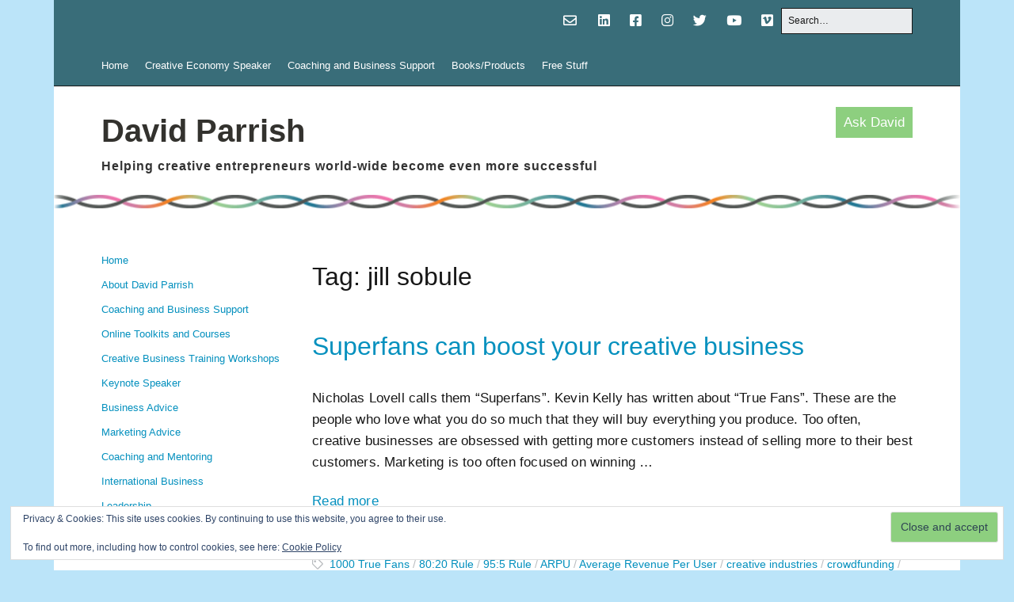

--- FILE ---
content_type: text/html; charset=UTF-8
request_url: https://www.davidparrish.com/tag/jill-sobule/
body_size: 22410
content:
<!DOCTYPE html>
<!--[if lte IE 9]><html class="no-js IE9 IE" lang="en-GB"><![endif]-->
<!--[if gt IE 9]><!--><html class="no-js" lang="en-GB"><!--<![endif]-->
	<head>
				<meta charset="UTF-8" />
	<meta name='robots' content='index, follow, max-image-preview:large, max-snippet:-1, max-video-preview:-1' />
	<style>img:is([sizes="auto" i], [sizes^="auto," i]) { contain-intrinsic-size: 3000px 1500px }</style>
	<meta name="dlm-version" content="5.1.5">			<link rel="dns-prefetch" href="//fonts.googleapis.com" />
			<script type="ac84482c4301c87dc2759c78-text/javascript">
			/* <![CDATA[ */
			document.documentElement.className = document.documentElement.className.replace(new RegExp('(^|\\s)no-js(\\s|$)'), '$1js$2');
			/* ]]> */
		</script>
	<script type="ac84482c4301c87dc2759c78-text/javascript">window._wca = window._wca || [];</script>

	<!-- This site is optimized with the Yoast SEO plugin v26.2 - https://yoast.com/wordpress/plugins/seo/ -->
	<title>jill sobule Archives - David Parrish</title>
	<link rel="canonical" href="https://www.davidparrish.com/tag/jill-sobule/" />
	<meta property="og:locale" content="en_GB" />
	<meta property="og:type" content="article" />
	<meta property="og:title" content="jill sobule Archives - David Parrish" />
	<meta property="og:url" content="https://www.davidparrish.com/tag/jill-sobule/" />
	<meta property="og:site_name" content="David Parrish" />
	<script type="application/ld+json" class="yoast-schema-graph">{"@context":"https://schema.org","@graph":[{"@type":"CollectionPage","@id":"https://www.davidparrish.com/tag/jill-sobule/","url":"https://www.davidparrish.com/tag/jill-sobule/","name":"jill sobule Archives - David Parrish","isPartOf":{"@id":"https://www.davidparrish.com/#website"},"breadcrumb":{"@id":"https://www.davidparrish.com/tag/jill-sobule/#breadcrumb"},"inLanguage":"en-GB"},{"@type":"BreadcrumbList","@id":"https://www.davidparrish.com/tag/jill-sobule/#breadcrumb","itemListElement":[{"@type":"ListItem","position":1,"name":"Home","item":"https://www.davidparrish.com/"},{"@type":"ListItem","position":2,"name":"jill sobule"}]},{"@type":"WebSite","@id":"https://www.davidparrish.com/#website","url":"https://www.davidparrish.com/","name":"David Parrish","description":"Helping creative entrepreneurs world-wide become even more successful","potentialAction":[{"@type":"SearchAction","target":{"@type":"EntryPoint","urlTemplate":"https://www.davidparrish.com/?s={search_term_string}"},"query-input":{"@type":"PropertyValueSpecification","valueRequired":true,"valueName":"search_term_string"}}],"inLanguage":"en-GB"}]}</script>
	<!-- / Yoast SEO plugin. -->


<link rel='dns-prefetch' href='//stats.wp.com' />
<link rel='dns-prefetch' href='//secure.gravatar.com' />
<link rel='dns-prefetch' href='//v0.wordpress.com' />
<link rel="alternate" type="application/rss+xml" title="David Parrish &raquo; Feed" href="https://www.davidparrish.com/feed/" />
<link rel="alternate" type="application/rss+xml" title="David Parrish &raquo; jill sobule Tag Feed" href="https://www.davidparrish.com/tag/jill-sobule/feed/" />
<script type="ac84482c4301c87dc2759c78-text/javascript">
/* <![CDATA[ */
window._wpemojiSettings = {"baseUrl":"https:\/\/s.w.org\/images\/core\/emoji\/16.0.1\/72x72\/","ext":".png","svgUrl":"https:\/\/s.w.org\/images\/core\/emoji\/16.0.1\/svg\/","svgExt":".svg","source":{"concatemoji":"https:\/\/www.davidparrish.com\/wp-includes\/js\/wp-emoji-release.min.js"}};
/*! This file is auto-generated */
!function(s,n){var o,i,e;function c(e){try{var t={supportTests:e,timestamp:(new Date).valueOf()};sessionStorage.setItem(o,JSON.stringify(t))}catch(e){}}function p(e,t,n){e.clearRect(0,0,e.canvas.width,e.canvas.height),e.fillText(t,0,0);var t=new Uint32Array(e.getImageData(0,0,e.canvas.width,e.canvas.height).data),a=(e.clearRect(0,0,e.canvas.width,e.canvas.height),e.fillText(n,0,0),new Uint32Array(e.getImageData(0,0,e.canvas.width,e.canvas.height).data));return t.every(function(e,t){return e===a[t]})}function u(e,t){e.clearRect(0,0,e.canvas.width,e.canvas.height),e.fillText(t,0,0);for(var n=e.getImageData(16,16,1,1),a=0;a<n.data.length;a++)if(0!==n.data[a])return!1;return!0}function f(e,t,n,a){switch(t){case"flag":return n(e,"\ud83c\udff3\ufe0f\u200d\u26a7\ufe0f","\ud83c\udff3\ufe0f\u200b\u26a7\ufe0f")?!1:!n(e,"\ud83c\udde8\ud83c\uddf6","\ud83c\udde8\u200b\ud83c\uddf6")&&!n(e,"\ud83c\udff4\udb40\udc67\udb40\udc62\udb40\udc65\udb40\udc6e\udb40\udc67\udb40\udc7f","\ud83c\udff4\u200b\udb40\udc67\u200b\udb40\udc62\u200b\udb40\udc65\u200b\udb40\udc6e\u200b\udb40\udc67\u200b\udb40\udc7f");case"emoji":return!a(e,"\ud83e\udedf")}return!1}function g(e,t,n,a){var r="undefined"!=typeof WorkerGlobalScope&&self instanceof WorkerGlobalScope?new OffscreenCanvas(300,150):s.createElement("canvas"),o=r.getContext("2d",{willReadFrequently:!0}),i=(o.textBaseline="top",o.font="600 32px Arial",{});return e.forEach(function(e){i[e]=t(o,e,n,a)}),i}function t(e){var t=s.createElement("script");t.src=e,t.defer=!0,s.head.appendChild(t)}"undefined"!=typeof Promise&&(o="wpEmojiSettingsSupports",i=["flag","emoji"],n.supports={everything:!0,everythingExceptFlag:!0},e=new Promise(function(e){s.addEventListener("DOMContentLoaded",e,{once:!0})}),new Promise(function(t){var n=function(){try{var e=JSON.parse(sessionStorage.getItem(o));if("object"==typeof e&&"number"==typeof e.timestamp&&(new Date).valueOf()<e.timestamp+604800&&"object"==typeof e.supportTests)return e.supportTests}catch(e){}return null}();if(!n){if("undefined"!=typeof Worker&&"undefined"!=typeof OffscreenCanvas&&"undefined"!=typeof URL&&URL.createObjectURL&&"undefined"!=typeof Blob)try{var e="postMessage("+g.toString()+"("+[JSON.stringify(i),f.toString(),p.toString(),u.toString()].join(",")+"));",a=new Blob([e],{type:"text/javascript"}),r=new Worker(URL.createObjectURL(a),{name:"wpTestEmojiSupports"});return void(r.onmessage=function(e){c(n=e.data),r.terminate(),t(n)})}catch(e){}c(n=g(i,f,p,u))}t(n)}).then(function(e){for(var t in e)n.supports[t]=e[t],n.supports.everything=n.supports.everything&&n.supports[t],"flag"!==t&&(n.supports.everythingExceptFlag=n.supports.everythingExceptFlag&&n.supports[t]);n.supports.everythingExceptFlag=n.supports.everythingExceptFlag&&!n.supports.flag,n.DOMReady=!1,n.readyCallback=function(){n.DOMReady=!0}}).then(function(){return e}).then(function(){var e;n.supports.everything||(n.readyCallback(),(e=n.source||{}).concatemoji?t(e.concatemoji):e.wpemoji&&e.twemoji&&(t(e.twemoji),t(e.wpemoji)))}))}((window,document),window._wpemojiSettings);
/* ]]> */
</script>
<link rel='stylesheet' id='dashicons-css' href='https://www.davidparrish.com/wp-includes/css/dashicons.min.css' type='text/css' media='all' />
<link rel='stylesheet' id='pt-cv-public-style-css' href='https://www.davidparrish.com/wp-content/plugins/content-views-query-and-display-post-page/public/assets/css/cv.css' type='text/css' media='all' />
<link rel='stylesheet' id='pt-cv-public-pro-style-css' href='https://www.davidparrish.com/wp-content/plugins/pt-content-views-pro/public/assets/css/cvpro.min.css' type='text/css' media='all' />
<style id='wp-emoji-styles-inline-css' type='text/css'>

	img.wp-smiley, img.emoji {
		display: inline !important;
		border: none !important;
		box-shadow: none !important;
		height: 1em !important;
		width: 1em !important;
		margin: 0 0.07em !important;
		vertical-align: -0.1em !important;
		background: none !important;
		padding: 0 !important;
	}
</style>
<link rel='stylesheet' id='wp-block-library-css' href='https://www.davidparrish.com/wp-includes/css/dist/block-library/style.min.css' type='text/css' media='all' />
<style id='classic-theme-styles-inline-css' type='text/css'>
/*! This file is auto-generated */
.wp-block-button__link{color:#fff;background-color:#32373c;border-radius:9999px;box-shadow:none;text-decoration:none;padding:calc(.667em + 2px) calc(1.333em + 2px);font-size:1.125em}.wp-block-file__button{background:#32373c;color:#fff;text-decoration:none}
</style>
<link rel='stylesheet' id='sensei-pro-shared-module-sensei-fontawesome-css' href='https://www.davidparrish.com/wp-content/plugins/woothemes-sensei/plugins/sensei-pro/assets/dist/shared-module/sensei-fontawesome.css' type='text/css' media='all' />
<link rel='stylesheet' id='wp-components-css' href='https://www.davidparrish.com/wp-includes/css/dist/components/style.min.css' type='text/css' media='all' />
<link rel='stylesheet' id='sensei-interactive-blocks-styles-css' href='https://www.davidparrish.com/wp-content/plugins/woothemes-sensei/plugins/sensei-pro/assets/dist/interactive-blocks/interactive-blocks-styles.css' type='text/css' media='all' />
<link rel='stylesheet' id='mediaelement-css' href='https://www.davidparrish.com/wp-includes/js/mediaelement/mediaelementplayer-legacy.min.css' type='text/css' media='all' />
<link rel='stylesheet' id='wp-mediaelement-css' href='https://www.davidparrish.com/wp-includes/js/mediaelement/wp-mediaelement.min.css' type='text/css' media='all' />
<style id='jetpack-sharing-buttons-style-inline-css' type='text/css'>
.jetpack-sharing-buttons__services-list{display:flex;flex-direction:row;flex-wrap:wrap;gap:0;list-style-type:none;margin:5px;padding:0}.jetpack-sharing-buttons__services-list.has-small-icon-size{font-size:12px}.jetpack-sharing-buttons__services-list.has-normal-icon-size{font-size:16px}.jetpack-sharing-buttons__services-list.has-large-icon-size{font-size:24px}.jetpack-sharing-buttons__services-list.has-huge-icon-size{font-size:36px}@media print{.jetpack-sharing-buttons__services-list{display:none!important}}.editor-styles-wrapper .wp-block-jetpack-sharing-buttons{gap:0;padding-inline-start:0}ul.jetpack-sharing-buttons__services-list.has-background{padding:1.25em 2.375em}
</style>
<link rel='stylesheet' id='sensei-theme-blocks-css' href='https://www.davidparrish.com/wp-content/plugins/woothemes-sensei/plugins/sensei-lms/assets/dist/css/sensei-theme-blocks.css' type='text/css' media='all' />
<link rel='stylesheet' id='sensei-sidebar-mobile-menu-css' href='https://www.davidparrish.com/wp-content/plugins/woothemes-sensei/plugins/sensei-lms/assets/dist/css/sensei-course-theme/sidebar-mobile-menu.css' type='text/css' media='all' />
<link rel='stylesheet' id='sensei-join-group-block-style-css' href='https://www.davidparrish.com/wp-content/plugins/woothemes-sensei/plugins/sensei-pro/assets/dist/style-student-groups/join-group-block.css' type='text/css' media='all' />
<link rel='stylesheet' id='sensei-group-members-list-block-style-css' href='https://www.davidparrish.com/wp-content/plugins/woothemes-sensei/plugins/sensei-pro/assets/dist/style-student-groups/group-members-list-block.css' type='text/css' media='all' />
<style id='global-styles-inline-css' type='text/css'>
:root{--wp--preset--aspect-ratio--square: 1;--wp--preset--aspect-ratio--4-3: 4/3;--wp--preset--aspect-ratio--3-4: 3/4;--wp--preset--aspect-ratio--3-2: 3/2;--wp--preset--aspect-ratio--2-3: 2/3;--wp--preset--aspect-ratio--16-9: 16/9;--wp--preset--aspect-ratio--9-16: 9/16;--wp--preset--color--black: #000000;--wp--preset--color--cyan-bluish-gray: #abb8c3;--wp--preset--color--white: #ffffff;--wp--preset--color--pale-pink: #f78da7;--wp--preset--color--vivid-red: #cf2e2e;--wp--preset--color--luminous-vivid-orange: #ff6900;--wp--preset--color--luminous-vivid-amber: #fcb900;--wp--preset--color--light-green-cyan: #7bdcb5;--wp--preset--color--vivid-green-cyan: #00d084;--wp--preset--color--pale-cyan-blue: #8ed1fc;--wp--preset--color--vivid-cyan-blue: #0693e3;--wp--preset--color--vivid-purple: #9b51e0;--wp--preset--gradient--vivid-cyan-blue-to-vivid-purple: linear-gradient(135deg,rgba(6,147,227,1) 0%,rgb(155,81,224) 100%);--wp--preset--gradient--light-green-cyan-to-vivid-green-cyan: linear-gradient(135deg,rgb(122,220,180) 0%,rgb(0,208,130) 100%);--wp--preset--gradient--luminous-vivid-amber-to-luminous-vivid-orange: linear-gradient(135deg,rgba(252,185,0,1) 0%,rgba(255,105,0,1) 100%);--wp--preset--gradient--luminous-vivid-orange-to-vivid-red: linear-gradient(135deg,rgba(255,105,0,1) 0%,rgb(207,46,46) 100%);--wp--preset--gradient--very-light-gray-to-cyan-bluish-gray: linear-gradient(135deg,rgb(238,238,238) 0%,rgb(169,184,195) 100%);--wp--preset--gradient--cool-to-warm-spectrum: linear-gradient(135deg,rgb(74,234,220) 0%,rgb(151,120,209) 20%,rgb(207,42,186) 40%,rgb(238,44,130) 60%,rgb(251,105,98) 80%,rgb(254,248,76) 100%);--wp--preset--gradient--blush-light-purple: linear-gradient(135deg,rgb(255,206,236) 0%,rgb(152,150,240) 100%);--wp--preset--gradient--blush-bordeaux: linear-gradient(135deg,rgb(254,205,165) 0%,rgb(254,45,45) 50%,rgb(107,0,62) 100%);--wp--preset--gradient--luminous-dusk: linear-gradient(135deg,rgb(255,203,112) 0%,rgb(199,81,192) 50%,rgb(65,88,208) 100%);--wp--preset--gradient--pale-ocean: linear-gradient(135deg,rgb(255,245,203) 0%,rgb(182,227,212) 50%,rgb(51,167,181) 100%);--wp--preset--gradient--electric-grass: linear-gradient(135deg,rgb(202,248,128) 0%,rgb(113,206,126) 100%);--wp--preset--gradient--midnight: linear-gradient(135deg,rgb(2,3,129) 0%,rgb(40,116,252) 100%);--wp--preset--font-size--small: 13px;--wp--preset--font-size--medium: 20px;--wp--preset--font-size--large: 36px;--wp--preset--font-size--x-large: 42px;--wp--preset--spacing--20: 0.44rem;--wp--preset--spacing--30: 0.67rem;--wp--preset--spacing--40: 1rem;--wp--preset--spacing--50: 1.5rem;--wp--preset--spacing--60: 2.25rem;--wp--preset--spacing--70: 3.38rem;--wp--preset--spacing--80: 5.06rem;--wp--preset--shadow--natural: 6px 6px 9px rgba(0, 0, 0, 0.2);--wp--preset--shadow--deep: 12px 12px 50px rgba(0, 0, 0, 0.4);--wp--preset--shadow--sharp: 6px 6px 0px rgba(0, 0, 0, 0.2);--wp--preset--shadow--outlined: 6px 6px 0px -3px rgba(255, 255, 255, 1), 6px 6px rgba(0, 0, 0, 1);--wp--preset--shadow--crisp: 6px 6px 0px rgba(0, 0, 0, 1);}:where(.is-layout-flex){gap: 0.5em;}:where(.is-layout-grid){gap: 0.5em;}body .is-layout-flex{display: flex;}.is-layout-flex{flex-wrap: wrap;align-items: center;}.is-layout-flex > :is(*, div){margin: 0;}body .is-layout-grid{display: grid;}.is-layout-grid > :is(*, div){margin: 0;}:where(.wp-block-columns.is-layout-flex){gap: 2em;}:where(.wp-block-columns.is-layout-grid){gap: 2em;}:where(.wp-block-post-template.is-layout-flex){gap: 1.25em;}:where(.wp-block-post-template.is-layout-grid){gap: 1.25em;}.has-black-color{color: var(--wp--preset--color--black) !important;}.has-cyan-bluish-gray-color{color: var(--wp--preset--color--cyan-bluish-gray) !important;}.has-white-color{color: var(--wp--preset--color--white) !important;}.has-pale-pink-color{color: var(--wp--preset--color--pale-pink) !important;}.has-vivid-red-color{color: var(--wp--preset--color--vivid-red) !important;}.has-luminous-vivid-orange-color{color: var(--wp--preset--color--luminous-vivid-orange) !important;}.has-luminous-vivid-amber-color{color: var(--wp--preset--color--luminous-vivid-amber) !important;}.has-light-green-cyan-color{color: var(--wp--preset--color--light-green-cyan) !important;}.has-vivid-green-cyan-color{color: var(--wp--preset--color--vivid-green-cyan) !important;}.has-pale-cyan-blue-color{color: var(--wp--preset--color--pale-cyan-blue) !important;}.has-vivid-cyan-blue-color{color: var(--wp--preset--color--vivid-cyan-blue) !important;}.has-vivid-purple-color{color: var(--wp--preset--color--vivid-purple) !important;}.has-black-background-color{background-color: var(--wp--preset--color--black) !important;}.has-cyan-bluish-gray-background-color{background-color: var(--wp--preset--color--cyan-bluish-gray) !important;}.has-white-background-color{background-color: var(--wp--preset--color--white) !important;}.has-pale-pink-background-color{background-color: var(--wp--preset--color--pale-pink) !important;}.has-vivid-red-background-color{background-color: var(--wp--preset--color--vivid-red) !important;}.has-luminous-vivid-orange-background-color{background-color: var(--wp--preset--color--luminous-vivid-orange) !important;}.has-luminous-vivid-amber-background-color{background-color: var(--wp--preset--color--luminous-vivid-amber) !important;}.has-light-green-cyan-background-color{background-color: var(--wp--preset--color--light-green-cyan) !important;}.has-vivid-green-cyan-background-color{background-color: var(--wp--preset--color--vivid-green-cyan) !important;}.has-pale-cyan-blue-background-color{background-color: var(--wp--preset--color--pale-cyan-blue) !important;}.has-vivid-cyan-blue-background-color{background-color: var(--wp--preset--color--vivid-cyan-blue) !important;}.has-vivid-purple-background-color{background-color: var(--wp--preset--color--vivid-purple) !important;}.has-black-border-color{border-color: var(--wp--preset--color--black) !important;}.has-cyan-bluish-gray-border-color{border-color: var(--wp--preset--color--cyan-bluish-gray) !important;}.has-white-border-color{border-color: var(--wp--preset--color--white) !important;}.has-pale-pink-border-color{border-color: var(--wp--preset--color--pale-pink) !important;}.has-vivid-red-border-color{border-color: var(--wp--preset--color--vivid-red) !important;}.has-luminous-vivid-orange-border-color{border-color: var(--wp--preset--color--luminous-vivid-orange) !important;}.has-luminous-vivid-amber-border-color{border-color: var(--wp--preset--color--luminous-vivid-amber) !important;}.has-light-green-cyan-border-color{border-color: var(--wp--preset--color--light-green-cyan) !important;}.has-vivid-green-cyan-border-color{border-color: var(--wp--preset--color--vivid-green-cyan) !important;}.has-pale-cyan-blue-border-color{border-color: var(--wp--preset--color--pale-cyan-blue) !important;}.has-vivid-cyan-blue-border-color{border-color: var(--wp--preset--color--vivid-cyan-blue) !important;}.has-vivid-purple-border-color{border-color: var(--wp--preset--color--vivid-purple) !important;}.has-vivid-cyan-blue-to-vivid-purple-gradient-background{background: var(--wp--preset--gradient--vivid-cyan-blue-to-vivid-purple) !important;}.has-light-green-cyan-to-vivid-green-cyan-gradient-background{background: var(--wp--preset--gradient--light-green-cyan-to-vivid-green-cyan) !important;}.has-luminous-vivid-amber-to-luminous-vivid-orange-gradient-background{background: var(--wp--preset--gradient--luminous-vivid-amber-to-luminous-vivid-orange) !important;}.has-luminous-vivid-orange-to-vivid-red-gradient-background{background: var(--wp--preset--gradient--luminous-vivid-orange-to-vivid-red) !important;}.has-very-light-gray-to-cyan-bluish-gray-gradient-background{background: var(--wp--preset--gradient--very-light-gray-to-cyan-bluish-gray) !important;}.has-cool-to-warm-spectrum-gradient-background{background: var(--wp--preset--gradient--cool-to-warm-spectrum) !important;}.has-blush-light-purple-gradient-background{background: var(--wp--preset--gradient--blush-light-purple) !important;}.has-blush-bordeaux-gradient-background{background: var(--wp--preset--gradient--blush-bordeaux) !important;}.has-luminous-dusk-gradient-background{background: var(--wp--preset--gradient--luminous-dusk) !important;}.has-pale-ocean-gradient-background{background: var(--wp--preset--gradient--pale-ocean) !important;}.has-electric-grass-gradient-background{background: var(--wp--preset--gradient--electric-grass) !important;}.has-midnight-gradient-background{background: var(--wp--preset--gradient--midnight) !important;}.has-small-font-size{font-size: var(--wp--preset--font-size--small) !important;}.has-medium-font-size{font-size: var(--wp--preset--font-size--medium) !important;}.has-large-font-size{font-size: var(--wp--preset--font-size--large) !important;}.has-x-large-font-size{font-size: var(--wp--preset--font-size--x-large) !important;}
:where(.wp-block-post-template.is-layout-flex){gap: 1.25em;}:where(.wp-block-post-template.is-layout-grid){gap: 1.25em;}
:where(.wp-block-columns.is-layout-flex){gap: 2em;}:where(.wp-block-columns.is-layout-grid){gap: 2em;}
:root :where(.wp-block-pullquote){font-size: 1.5em;line-height: 1.6;}
</style>
<link rel='stylesheet' id='wpmenucart-icons-css' href='https://www.davidparrish.com/wp-content/plugins/woocommerce-menu-bar-cart/assets/css/wpmenucart-icons.min.css' type='text/css' media='all' />
<style id='wpmenucart-icons-inline-css' type='text/css'>
@font-face{font-family:WPMenuCart;src:url(https://www.davidparrish.com/wp-content/plugins/woocommerce-menu-bar-cart/assets/fonts/WPMenuCart.eot);src:url(https://www.davidparrish.com/wp-content/plugins/woocommerce-menu-bar-cart/assets/fonts/WPMenuCart.eot?#iefix) format('embedded-opentype'),url(https://www.davidparrish.com/wp-content/plugins/woocommerce-menu-bar-cart/assets/fonts/WPMenuCart.woff2) format('woff2'),url(https://www.davidparrish.com/wp-content/plugins/woocommerce-menu-bar-cart/assets/fonts/WPMenuCart.woff) format('woff'),url(https://www.davidparrish.com/wp-content/plugins/woocommerce-menu-bar-cart/assets/fonts/WPMenuCart.ttf) format('truetype'),url(https://www.davidparrish.com/wp-content/plugins/woocommerce-menu-bar-cart/assets/fonts/WPMenuCart.svg#WPMenuCart) format('svg');font-weight:400;font-style:normal;font-display:swap}
</style>
<link rel='stylesheet' id='wpmenucart-css' href='https://www.davidparrish.com/wp-content/plugins/woocommerce-menu-bar-cart/assets/css/wpmenucart-main.min.css' type='text/css' media='all' />
<link rel='stylesheet' id='woocommerce-layout-css' href='https://www.davidparrish.com/wp-content/plugins/woocommerce/assets/css/woocommerce-layout.css' type='text/css' media='all' />
<style id='woocommerce-layout-inline-css' type='text/css'>

	.infinite-scroll .woocommerce-pagination {
		display: none;
	}
</style>
<link rel='stylesheet' id='woocommerce-smallscreen-css' href='https://www.davidparrish.com/wp-content/plugins/woocommerce/assets/css/woocommerce-smallscreen.css' type='text/css' media='only screen and (max-width: 768px)' />
<link rel='stylesheet' id='woocommerce-general-css' href='https://www.davidparrish.com/wp-content/plugins/woocommerce/assets/css/woocommerce.css' type='text/css' media='all' />
<style id='woocommerce-inline-inline-css' type='text/css'>
.woocommerce form .form-row .required { visibility: visible; }
</style>
<link rel='stylesheet' id='module-frontend-css' href='https://www.davidparrish.com/wp-content/plugins/woothemes-sensei/plugins/sensei-lms/assets/dist/css/modules-frontend.css' type='text/css' media='all' />
<link rel='stylesheet' id='pages-frontend-css' href='https://www.davidparrish.com/wp-content/plugins/woothemes-sensei/plugins/sensei-lms/assets/dist/css/pages-frontend.css' type='text/css' media='all' />
<link rel='stylesheet' id='sensei-frontend-css' href='https://www.davidparrish.com/wp-content/plugins/woothemes-sensei/plugins/sensei-lms/assets/dist/css/frontend.css' type='text/css' media='screen' />
<link rel='stylesheet' id='mc4wp-form-basic-css' href='https://www.davidparrish.com/wp-content/plugins/mailchimp-for-wp/assets/css/form-basic.css' type='text/css' media='all' />
<link rel='stylesheet' id='brands-styles-css' href='https://www.davidparrish.com/wp-content/plugins/woocommerce/assets/css/brands.css' type='text/css' media='all' />
<link rel='stylesheet' id='make-google-font-css' href='//fonts.googleapis.com/css?family=Open+Sans%3Aregular%2Citalic%2C700%2C700italic#038;subset=latin' type='text/css' media='all' />
<link rel='stylesheet' id='font-awesome-css' href='https://www.davidparrish.com/wp-content/themes/davidparrish/css/font-awesome.css' type='text/css' media='all' />
<link rel='stylesheet' id='make-main-css' href='https://www.davidparrish.com/wp-content/themes/davidparrish/style.css' type='text/css' media='all' />
<link rel='stylesheet' id='make-print-css' href='https://www.davidparrish.com/wp-content/themes/make/css/print.css' type='text/css' media='print' />
<link rel='stylesheet' id='sensei-wcpc-courses-css' href='https://www.davidparrish.com/wp-content/plugins/woothemes-sensei/plugins/sensei-pro/assets/dist/wc-paid-courses/css/sensei-wcpc-courses.css' type='text/css' media='all' />
<link rel='stylesheet' id='shiftnav-css' href='https://www.davidparrish.com/wp-content/plugins/shiftnav-pro/pro/assets/css/shiftnav.min.css' type='text/css' media='all' />
<link rel='stylesheet' id='shiftnav-light-css' href='https://www.davidparrish.com/wp-content/plugins/shiftnav-pro/assets/css/skins/light.css' type='text/css' media='all' />
<script type="ac84482c4301c87dc2759c78-text/javascript" src="https://www.davidparrish.com/wp-includes/js/jquery/jquery.min.js" id="jquery-core-js"></script>
<script type="ac84482c4301c87dc2759c78-text/javascript" src="https://www.davidparrish.com/wp-includes/js/jquery/jquery-migrate.min.js" id="jquery-migrate-js"></script>
<script type="ac84482c4301c87dc2759c78-text/javascript" src="https://www.davidparrish.com/wp-content/plugins/woocommerce/assets/js/jquery-blockui/jquery.blockUI.min.js" id="jquery-blockui-js" defer="defer" data-wp-strategy="defer"></script>
<script type="ac84482c4301c87dc2759c78-text/javascript" id="wc-add-to-cart-js-extra">
/* <![CDATA[ */
var wc_add_to_cart_params = {"ajax_url":"\/wp-admin\/admin-ajax.php","wc_ajax_url":"\/?wc-ajax=%%endpoint%%","i18n_view_cart":"View basket","cart_url":"https:\/\/www.davidparrish.com\/cart\/","is_cart":"","cart_redirect_after_add":"yes"};
/* ]]> */
</script>
<script type="ac84482c4301c87dc2759c78-text/javascript" src="https://www.davidparrish.com/wp-content/plugins/woocommerce/assets/js/frontend/add-to-cart.min.js" id="wc-add-to-cart-js" defer="defer" data-wp-strategy="defer"></script>
<script type="ac84482c4301c87dc2759c78-text/javascript" src="https://www.davidparrish.com/wp-content/plugins/woocommerce/assets/js/js-cookie/js.cookie.min.js" id="js-cookie-js" defer="defer" data-wp-strategy="defer"></script>
<script type="ac84482c4301c87dc2759c78-text/javascript" id="woocommerce-js-extra">
/* <![CDATA[ */
var woocommerce_params = {"ajax_url":"\/wp-admin\/admin-ajax.php","wc_ajax_url":"\/?wc-ajax=%%endpoint%%","i18n_password_show":"Show password","i18n_password_hide":"Hide password"};
/* ]]> */
</script>
<script type="ac84482c4301c87dc2759c78-text/javascript" src="https://www.davidparrish.com/wp-content/plugins/woocommerce/assets/js/frontend/woocommerce.min.js" id="woocommerce-js" defer="defer" data-wp-strategy="defer"></script>
<script type="ac84482c4301c87dc2759c78-text/javascript" src="https://stats.wp.com/s-202544.js" id="woocommerce-analytics-js" defer="defer" data-wp-strategy="defer"></script>
<link rel="https://api.w.org/" href="https://www.davidparrish.com/wp-json/" /><link rel="alternate" title="JSON" type="application/json" href="https://www.davidparrish.com/wp-json/wp/v2/tags/283" /><link rel="EditURI" type="application/rsd+xml" title="RSD" href="https://www.davidparrish.com/xmlrpc.php?rsd" />
<style>
		</style>
		
	<!-- ShiftNav CSS
	================================================================ -->
	<style type="text/css" id="shiftnav-dynamic-css">

	@media only screen and (min-width:800px){ #shiftnav-toggle-main, .shiftnav-toggle-mobile{ display:none; } .shiftnav-wrap { padding-top:0 !important; } }
	@media only screen and (max-width:799px){ #site-navigation{ display:none !important; } }

/** ShiftNav Custom Menu Styles (Customizer) **/
/* togglebar */
#shiftnav-toggle-main { color:#181818; }
#shiftnav-toggle-main.shiftnav-toggle-main-entire-bar:before, #shiftnav-toggle-main .shiftnav-toggle-burger { font-size:48px; }
/* shiftnav-main */
.shiftnav.shiftnav-shiftnav-main { background:#bbe4f9; color:#181818; }
.shiftnav.shiftnav-shiftnav-main .shiftnav-site-title { color:#181818; font-size:18px; }
.shiftnav.shiftnav-shiftnav-main ul.shiftnav-menu li.menu-item > .shiftnav-target { background:#bbe4f9; color:#181818; font-size:16px; font-weight:normal; padding:5px 10px; text-shadow:none; }
.shiftnav.shiftnav-shiftnav-main ul.shiftnav-menu li.menu-item.shiftnav-active > .shiftnav-target, .shiftnav.shiftnav-shiftnav-main ul.shiftnav-menu li.menu-item.shiftnav-in-transition > .shiftnav-target, .shiftnav.shiftnav-shiftnav-main ul.shiftnav-menu.shiftnav-active-on-hover li.menu-item > .shiftnav-target:hover, .shiftnav.shiftnav-shiftnav-main ul.shiftnav-menu.shiftnav-active-highlight li.menu-item > .shiftnav-target:active { background:#bbe4f9; color:#181818; }
.shiftnav.shiftnav-shiftnav-main ul.shiftnav-menu li.menu-item.current-menu-item > .shiftnav-target, .shiftnav.shiftnav-shiftnav-main ul.shiftnav-menu li.menu-item ul.sub-menu .current-menu-item > .shiftnav-target, .shiftnav.shiftnav-shiftnav-main ul.shiftnav-menu > li.shiftnav-sub-accordion.current-menu-ancestor > .shiftnav-target, .shiftnav.shiftnav-shiftnav-main ul.shiftnav-menu > li.shiftnav-sub-shift.current-menu-ancestor > .shiftnav-target { background:#bbe4f9; color:#181818; }
.shiftnav.shiftnav-shiftnav-main ul.shiftnav-menu li.menu-item.shiftnav-highlight > .shiftnav-target, .shiftnav.shiftnav-shiftnav-main ul.shiftnav-menu li.menu-item ul.sub-menu .shiftnav-highlight > .shiftnav-target { background:#bbe4f9; color:#181818; }
.shiftnav.shiftnav-shiftnav-main ul.shiftnav-menu li.menu-item > .shiftnav-target, .shiftnav.shiftnav-shiftnav-main ul.shiftnav-menu li.menu-item > .shiftnav-submenu-activation { border:none; }
.shiftnav.shiftnav-shiftnav-main ul.shiftnav-menu > li.menu-item > .shiftnav-target { text-transform:none; }
.shiftnav.shiftnav-shiftnav-main ul.shiftnav-menu li.menu-item > .shiftnav-submenu-activation { background:#bbe4f9; color:#181818; }
.shiftnav.shiftnav-shiftnav-main ul.shiftnav-menu li.menu-item > .shiftnav-submenu-activation:hover, .shiftnav.shiftnav-shiftnav-main ul.shiftnav-menu li.menu-item.shiftnav-active > .shiftnav-submenu-activation, .shiftnav.shiftnav-shiftnav-main ul.shiftnav-menu li.menu-item.shiftnav-in-transition > .shiftnav-submenu-activation { background:#bbe4f9; color:#181818; }
.shiftnav.shiftnav-shiftnav-main ul.shiftnav-menu li.shiftnav-retract .shiftnav-target { background:#bbe4f9; color:#181818; text-align:right; }
.shiftnav.shiftnav-shiftnav-main ul.shiftnav-menu ul.sub-menu { background:#bbe4f9; }
.shiftnav.shiftnav-shiftnav-main ul.shiftnav-menu ul.sub-menu li.menu-item > .shiftnav-target { background:#bbe4f9; color:#181818; font-size:16px; font-weight:normal; }


/** ShiftNav Custom Tweaks (General Settings) **/
.shiftnav h3 { padding: 10px; }
.shiftnav .shiftnav-panel-close { background: transparent; }
.shiftnav .shiftnav-nav { margin-top: 10px; }
.shiftnav .fa, .shiftnav-toggle .fa { font-family: 'Font Awesome 5 Free'; font-weight: 300 !important; }
.shiftnav .shiftnav-submenu-activation i.fa { font-weight: 700; }
li.menu-heading ~ li { padding-left: 1em !important; }
li.menu-heading ~ li.menu-heading { padding-left: 0 !important; }
.shiftnav-nav ul.sub-menu li { padding-left: 10px !important; }
.shiftnav-menu li.menu-heading a { cursor: default; }
/* Status: Loaded from Transient */

	</style>
	<!-- end ShiftNav CSS -->

			<style>
			:root {
						}
		</style>
			<style>img#wpstats{display:none}</style>
				<meta name="viewport" content="width=device-width, initial-scale=1" />
		<noscript><style>.woocommerce-product-gallery{ opacity: 1 !important; }</style></noscript>
	
<!-- Begin Make Inline CSS -->
<style type="text/css">
h1:not(.site-title),.font-header,.entry-title{font-size:32px;font-size:3.2rem;}h2{font-size:26px;font-size:2.6rem;line-height:1.2;}.site-title,.site-title a,.font-site-title{font-size:40px;font-size:4rem;}.site-description,.site-description a,.font-site-tagline{text-transform:none;line-height:1.2;}.header-bar a,.header-bar .menu li a,.header-bar .social-links a{color:#ffffff;}.header-bar a:hover,.header-bar a:focus,.header-bar .menu li a:hover,.header-bar .menu li a:focus{color:#8dcf7f;}.header-bar{background-color:rgba(57, 109, 121, 1);}.site-footer{background-color:rgba(255, 255, 255, 1);}
@media screen and (min-width: 800px){.has-left-sidebar.has-right-sidebar .entry-title{font-size:19px;font-size:1.9rem;}}
</style>
<!-- End Make Inline CSS -->
<link rel="icon" href="https://www.davidparrish.com/wp-content/uploads/2014/05/cropped-Tshirts-NO-text-LORES-RGB-32x32.jpg" sizes="32x32" />
<link rel="icon" href="https://www.davidparrish.com/wp-content/uploads/2014/05/cropped-Tshirts-NO-text-LORES-RGB-192x192.jpg" sizes="192x192" />
<link rel="apple-touch-icon" href="https://www.davidparrish.com/wp-content/uploads/2014/05/cropped-Tshirts-NO-text-LORES-RGB-180x180.jpg" />
<meta name="msapplication-TileImage" content="https://www.davidparrish.com/wp-content/uploads/2014/05/cropped-Tshirts-NO-text-LORES-RGB-270x270.jpg" />
	</head>

	<body class="archive tag tag-jill-sobule tag-283 wp-theme-make wp-child-theme-davidparrish theme-make woocommerce-no-js view-archive boxed has-left-sidebar">
				<div id="site-wrapper" class="site-wrapper">
			<a class="skip-link screen-reader-text" href="#site-content">Skip to content</a>

			
<header id="site-header" class="site-header header-layout-1" role="banner">
		<div class="header-bar right-content">
		<div class="container">
			
<form role="search" method="get" class="search-form" action="https://www.davidparrish.com/">
	<input type="search" class="search-field" id="search-field" placeholder="Search&hellip;" title="Press Enter to submit your search" value="" name="s" aria-label="Search for:">
	<input type="submit" class="search-submit" value="Search" aria-label="Search" role="button">
</form>
					<div class="header-social-links">
			<ul class="social-customizer social-links">
				<li class="make-social-icon">
					<a href="/cdn-cgi/l/email-protection#a9cdc8dfc0cde9cdc8dfc0cdd9c8dbdbc0dac187cac6c4">
						<i class="fa fa-fw fa-envelope" aria-hidden="true"></i>
						<span class="screen-reader-text">Email</span>
					</a>
				</li>
							<li class="make-social-icon">
					<a href="https://www.linkedin.com/in/davidparrishuk" target="_blank">
						<i class="fab fa-linkedin" aria-hidden="true"></i>
						<span class="screen-reader-text">LinkedIn</span>
					</a>
				</li>
							<li class="make-social-icon">
					<a href="https://www.facebook.com/davidparrish" target="_blank">
						<i class="fab fa-facebook-square" aria-hidden="true"></i>
						<span class="screen-reader-text">Facebook</span>
					</a>
				</li>
							<li class="make-social-icon">
					<a href="https://www.instagram.com/davidparrish8079/" target="_blank">
						<i class="fab fa-instagram" aria-hidden="true"></i>
						<span class="screen-reader-text">Instagram</span>
					</a>
				</li>
							<li class="make-social-icon">
					<a href="https://twitter.com/davidparrish" target="_blank">
						<i class="fab fa-twitter" aria-hidden="true"></i>
						<span class="screen-reader-text">Twitter</span>
					</a>
				</li>
							<li class="make-social-icon">
					<a href="https://www.youtube.com/user/TShirtsAndSuits" target="_blank">
						<i class="fab fa-youtube" aria-hidden="true"></i>
						<span class="screen-reader-text">YouTube</span>
					</a>
				</li>
							<li class="make-social-icon">
					<a href="https://vimeo.com/tshirtsandsuits" target="_blank">
						<i class="fab fa-vimeo" aria-hidden="true"></i>
						<span class="screen-reader-text">Vimeo</span>
					</a>
				</li>
			</ul>
			</div>
				
			
    <nav class="header-navigation" role="navigation">
                <div class="header-bar-menu desktop-menu"><ul id="menu-top-menu" class="menu"><li id="menu-item-8505" class="menu-item menu-item-type-post_type menu-item-object-page menu-item-home menu-item-8505"><a href="https://www.davidparrish.com/">Home</a></li>
<li id="menu-item-12371" class="menu-item menu-item-type-post_type menu-item-object-page menu-item-12371"><a href="https://www.davidparrish.com/speaking/creative-economy-speaker/">Creative Economy Speaker</a></li>
<li id="menu-item-10018" class="menu-item menu-item-type-post_type menu-item-object-page menu-item-10018"><a href="https://www.davidparrish.com/online-business-support/">Coaching and Business Support</a></li>
<li id="menu-item-9267" class="menu-item menu-item-type-post_type menu-item-object-page menu-item-9267"><a href="https://www.davidparrish.com/products/">Books/Products</a></li>
<li id="menu-item-8724" class="menu-item menu-item-type-post_type menu-item-object-page menu-item-8724"><a href="https://www.davidparrish.com/ideas-tools/free-stuff/">Free Stuff</a></li>
<li class="menu-item menu-item-type-post_type menu-item-object-page wpmenucartli wpmenucart-display-standard menu-item empty-wpmenucart" id="wpmenucartli"><a class="wpmenucart-contents empty-wpmenucart" style="display:none">&nbsp;</a></li></ul></div>    </nav>
		</div>
	</div>
		<div class="site-header-main">
		<div class="container">
			<div class="site-branding">
												<h1 class="site-title">
					<a href="https://www.davidparrish.com/" rel="home">David Parrish</a>
				</h1>
												<span class="site-description">
					Helping creative entrepreneurs world-wide become even more successful				</span>
							</div>
			<div class="header-right">
				<div><div class="textwidget custom-html-widget"><a href="https://www.davidparrish.com/contact-david-parrish/" class="button">Ask David</a></div></div>			</div>

			
<nav id="site-navigation" class="site-navigation" role="navigation">
			<button class="menu-toggle">Menu</button>
		</nav>		</div>
	</div>
</header>
			<div id="site-content" class="site-content">
				<div class="container">
<section id="sidebar-left" class="widget-area sidebar sidebar-left active" role="complementary">
	<aside id="pages-4" class="widget widget_pages"><h4 class="widget-title">Pages</h4>
			<ul>
				<li class="page_item page-item-7436"><a href="https://www.davidparrish.com/instagram/">Instagram</a></li>
<li class="page_item page-item-168"><a href="https://www.davidparrish.com/">Home</a></li>
<li class="page_item page-item-448 page_item_has_children"><a href="https://www.davidparrish.com/david-parrish-2/">About David Parrish</a>
<ul class='children'>
	<li class="page_item page-item-453"><a href="https://www.davidparrish.com/david-parrish-2/davids-story/">David&#8217;s Story</a></li>
	<li class="page_item page-item-455"><a href="https://www.davidparrish.com/david-parrish-2/information/">Downloadable Information</a></li>
	<li class="page_item page-item-457"><a href="https://www.davidparrish.com/david-parrish-2/clients-say/">What Clients Say</a></li>
	<li class="page_item page-item-459"><a href="https://www.davidparrish.com/david-parrish-2/international/">International Experience</a></li>
	<li class="page_item page-item-461"><a href="https://www.davidparrish.com/david-parrish-2/qualifications/">Professional Qualifications</a></li>
	<li class="page_item page-item-5792"><a href="https://www.davidparrish.com/david-parrish-2/mission/">Mission</a></li>
	<li class="page_item page-item-467"><a href="https://www.davidparrish.com/david-parrish-2/photos/">David Parrish photos</a></li>
	<li class="page_item page-item-6236"><a href="https://www.davidparrish.com/david-parrish-2/traveller/">The Traveller</a></li>
</ul>
</li>
<li class="page_item page-item-10009"><a href="https://www.davidparrish.com/online-business-support/">Coaching and Business Support</a></li>
<li class="page_item page-item-8822"><a href="https://www.davidparrish.com/online-courses/">Online Toolkits and Courses</a></li>
<li class="page_item page-item-398"><a href="https://www.davidparrish.com/training/">Creative Business Training Workshops</a></li>
<li class="page_item page-item-400 page_item_has_children"><a href="https://www.davidparrish.com/speaking/">Keynote Speaker</a>
<ul class='children'>
	<li class="page_item page-item-4270"><a href="https://www.davidparrish.com/speaking/creative-economy-speaker/">Creative Economy Speaker</a></li>
	<li class="page_item page-item-4273"><a href="https://www.davidparrish.com/speaking/digital-economy-speaker/">Digital Economy Speaker</a></li>
	<li class="page_item page-item-3694"><a href="https://www.davidparrish.com/speaking/marketing-speaker/">Marketing Speaker</a></li>
	<li class="page_item page-item-3696"><a href="https://www.davidparrish.com/speaking/international-business-2/">International Business Speaker</a></li>
	<li class="page_item page-item-6497"><a href="https://www.davidparrish.com/speaking/orange-economy-speaker/">Orange Economy Speaker</a></li>
	<li class="page_item page-item-6531"><a href="https://www.davidparrish.com/speaking/startup-conference-speaker/">Startup Conference Speaker</a></li>
	<li class="page_item page-item-7365"><a href="https://www.davidparrish.com/speaking/creativity-speaker/">Creativity Speaker</a></li>
	<li class="page_item page-item-1346"><a href="https://www.davidparrish.com/speaking/tedx-speaker/">TEDx Speaker</a></li>
	<li class="page_item page-item-11020"><a href="https://www.davidparrish.com/speaking/videos-of-speeches/">Videos of Speeches</a></li>
</ul>
</li>
<li class="page_item page-item-390"><a href="https://www.davidparrish.com/business-advice/">Business Advice</a></li>
<li class="page_item page-item-394"><a href="https://www.davidparrish.com/marketing/">Marketing Advice</a></li>
<li class="page_item page-item-404 page_item_has_children"><a href="https://www.davidparrish.com/mentoring/">Coaching and Mentoring</a>
<ul class='children'>
	<li class="page_item page-item-408"><a href="https://www.davidparrish.com/mentoring/growth-coach/">Business Growth Coach</a></li>
</ul>
</li>
<li class="page_item page-item-1959"><a href="https://www.davidparrish.com/international-business/">International Business</a></li>
<li class="page_item page-item-402"><a href="https://www.davidparrish.com/leadership/">Leadership</a></li>
<li class="page_item page-item-2049"><a href="https://www.davidparrish.com/start-ups/">Startups</a></li>
<li class="page_item page-item-7137"><a href="https://www.davidparrish.com/creative-hubs/">Creative Hubs</a></li>
<li class="page_item page-item-3859 page_item_has_children"><a href="https://www.davidparrish.com/lectures/">University Lectures and Projects</a>
<ul class='children'>
	<li class="page_item page-item-10509"><a href="https://www.davidparrish.com/lectures/creative-entrepreneurship-course/">Creative Entrepreneurship Course</a></li>
</ul>
</li>
<li class="page_item page-item-943 page_item_has_children"><a href="https://www.davidparrish.com/books/">Creative Business Books</a>
<ul class='children'>
	<li class="page_item page-item-946 page_item_has_children"><a href="https://www.davidparrish.com/books/t-shirts-suits/">T-Shirts and Suits &#8211; a creative business guide</a>
	<ul class='children'>
		<li class="page_item page-item-322"><a href="https://www.davidparrish.com/books/t-shirts-suits/free-ebook/">Free eBook</a></li>
		<li class="page_item page-item-320"><a href="https://www.davidparrish.com/books/t-shirts-suits/buy-book/">Buy the book</a></li>
		<li class="page_item page-item-327"><a href="https://www.davidparrish.com/books/t-shirts-suits/translations/">Translations of T-Shirts and Suits</a></li>
	</ul>
</li>
	<li class="page_item page-item-948 page_item_has_children"><a href="https://www.davidparrish.com/books/chase-one-rabbit/">Chase One Rabbit</a>
	<ul class='children'>
		<li class="page_item page-item-5480"><a href="https://www.davidparrish.com/books/chase-one-rabbit/buy-the-book/">Buy the Book</a></li>
		<li class="page_item page-item-1267"><a href="https://www.davidparrish.com/books/chase-one-rabbit/63-creative-marketing-tips-techniques-tales/">The 63 Creative Marketing Tips, Techniques and Tales</a></li>
		<li class="page_item page-item-1369"><a href="https://www.davidparrish.com/books/chase-one-rabbit/videos/">Videos</a></li>
		<li class="page_item page-item-965"><a href="https://www.davidparrish.com/books/chase-one-rabbit/reviews/">Reviews</a></li>
		<li class="page_item page-item-971"><a href="https://www.davidparrish.com/books/chase-one-rabbit/book-launch-event/">Book Launch Event</a></li>
		<li class="page_item page-item-2253 page_item_has_children"><a href="https://www.davidparrish.com/books/chase-one-rabbit/spanish/">Español</a>
		<ul class='children'>
			<li class="page_item page-item-5680"><a href="https://www.davidparrish.com/books/chase-one-rabbit/spanish/un-extracto-01-el-marketing-autentico/">El Marketing Auténtico</a></li>
		</ul>
</li>
		<li class="page_item page-item-2261"><a href="https://www.davidparrish.com/books/chase-one-rabbit/french/">Français</a></li>
	</ul>
</li>
	<li class="page_item page-item-362"><a href="https://www.davidparrish.com/books/creative-industries-guide/">Creative Industry Business Guide</a></li>
	<li class="page_item page-item-463"><a href="https://www.davidparrish.com/books/publications/">Other Publications</a></li>
	<li class="page_item page-item-5438"><a href="https://www.davidparrish.com/books/signed-paperback-books/">Signed Paperback Books</a></li>
	<li class="page_item page-item-11588"><a href="https://www.davidparrish.com/books/empower-a-creative-entrepreneur/">Empower a Creative Entrepreneur</a></li>
</ul>
</li>
<li class="page_item page-item-406 page_item_has_children"><a href="https://www.davidparrish.com/writing/">Creative Industries Publications</a>
<ul class='children'>
	<li class="page_item page-item-5453"><a href="https://www.davidparrish.com/writing/translations-creative-industries-publications/">Translations of Creative Industries Publications</a></li>
</ul>
</li>
<li class="page_item page-item-1717"><a href="https://www.davidparrish.com/blog/">Blog posts and Articles</a></li>
<li class="page_item page-item-7622 page_item_has_children"><a href="https://www.davidparrish.com/travel/">Travel</a>
<ul class='children'>
	<li class="page_item page-item-7628"><a href="https://www.davidparrish.com/travel/travel-speaker/">Travel Industry Speaker</a></li>
	<li class="page_item page-item-7682"><a href="https://www.davidparrish.com/travel/travel-blogs/">Travel Blogs</a></li>
</ul>
</li>
<li class="page_item page-item-338 page_item_has_children"><a href="https://www.davidparrish.com/ideas-tools/">Business Ideas, Tools, Techniques</a>
<ul class='children'>
	<li class="page_item page-item-8750"><a href="https://www.davidparrish.com/ideas-tools/creative-entrepreneurship-essentials/">Creative Entrepreneurship Essentials</a></li>
	<li class="page_item page-item-8653"><a href="https://www.davidparrish.com/ideas-tools/designing-your-creative-business/">Designing Your Creative Business™</a></li>
	<li class="page_item page-item-347"><a href="https://www.davidparrish.com/ideas-tools/free-stuff/">Free Resources for Creative Enterprises</a></li>
	<li class="page_item page-item-360"><a href="https://www.davidparrish.com/ideas-tools/create-business-formula/">Create your own Business Formula (Article)</a></li>
	<li class="page_item page-item-3917"><a href="https://www.davidparrish.com/ideas-tools/strategic-planning-framework/">Strategic Planning Framework for Creative Enterprises</a></li>
	<li class="page_item page-item-4980"><a href="https://www.davidparrish.com/ideas-tools/index-blog-posts/">Index of Blog Posts</a></li>
	<li class="page_item page-item-349"><a href="https://www.davidparrish.com/ideas-tools/ideas-action/">&#8216;Ideas in Action&#8217; business examples</a></li>
	<li class="page_item page-item-3359"><a href="https://www.davidparrish.com/ideas-tools/creative-business-growth-framework/">Creative Business Growth Framework</a></li>
	<li class="page_item page-item-364"><a href="https://www.davidparrish.com/ideas-tools/animations/">Animations</a></li>
	<li class="page_item page-item-1941"><a href="https://www.davidparrish.com/ideas-tools/creative-cultural-digital-industries-guide/">Cultural and Creative Industries Business Guide</a></li>
	<li class="page_item page-item-4012"><a href="https://www.davidparrish.com/ideas-tools/signup/">Free creative business information</a></li>
	<li class="page_item page-item-370"><a href="https://www.davidparrish.com/ideas-tools/glossary/">Business Concepts, Techniques and Terms</a></li>
	<li class="page_item page-item-7333"><a href="https://www.davidparrish.com/ideas-tools/online-training-courses/">Free Online Training Courses</a></li>
	<li class="page_item page-item-356 page_item_has_children"><a href="https://www.davidparrish.com/ideas-tools/designing-creative-business/">Designing Your Creative Business (Toolkit)</a>
	<ul class='children'>
		<li class="page_item page-item-824"><a href="https://www.davidparrish.com/ideas-tools/designing-creative-business/say/">What They Say</a></li>
		<li class="page_item page-item-826"><a href="https://www.davidparrish.com/ideas-tools/designing-creative-business/resources/">Resources</a></li>
		<li class="page_item page-item-692"><a href="https://www.davidparrish.com/ideas-tools/designing-creative-business/workshops/">&#8216;Designing Your Creative Business&#8217; Workshops</a></li>
	</ul>
</li>
	<li class="page_item page-item-7818"><a href="https://www.davidparrish.com/ideas-tools/toolbox-naranja/">Toolbox Naranja</a></li>
	<li class="page_item page-item-7828"><a href="https://www.davidparrish.com/ideas-tools/books-for-creative-entrepreneurs/">Books for Creative Entrepreneurs</a></li>
	<li class="page_item page-item-11269 page_item_has_children"><a href="https://www.davidparrish.com/ideas-tools/toolkits-for-clients/">Toolkits for Clients</a>
	<ul class='children'>
		<li class="page_item page-item-11294"><a href="https://www.davidparrish.com/ideas-tools/toolkits-for-clients/small-theatre-company/">Small Theatre Company</a></li>
		<li class="page_item page-item-11337"><a href="https://www.davidparrish.com/ideas-tools/toolkits-for-clients/the-pear-in-paper/">The Pear in Paper</a></li>
		<li class="page_item page-item-11372"><a href="https://www.davidparrish.com/ideas-tools/toolkits-for-clients/kininso-koncepts/">Kininso Koncepts</a></li>
		<li class="page_item page-item-11266"><a href="https://www.davidparrish.com/ideas-tools/toolkits-for-clients/hue-agency-business-development-toolkit/">Hue Agency Business Development Toolkit</a></li>
	</ul>
</li>
</ul>
</li>
<li class="page_item page-item-420 page_item_has_children"><a href="https://www.davidparrish.com/portfolio/">Projects and Clients</a>
<ul class='children'>
	<li class="page_item page-item-423"><a href="https://www.davidparrish.com/portfolio/clients/">Creative Industries Clients</a></li>
	<li class="page_item page-item-10975"><a href="https://www.davidparrish.com/portfolio/creative-scale-up-business-support-programme/">Creative Scale Up Business Support Programme</a></li>
	<li class="page_item page-item-5744"><a href="https://www.davidparrish.com/portfolio/generate-new-creative-jobs-donegal-ireland/">Generate. New Creative Jobs in Donegal, Ireland</a></li>
	<li class="page_item page-item-6032"><a href="https://www.davidparrish.com/portfolio/eu-eap-culture-creativity-programme/">EU-EaP Culture and Creativity Programme</a></li>
	<li class="page_item page-item-432"><a href="https://www.davidparrish.com/portfolio/creative-growth-initiative/">Creative Growth Initiative</a></li>
	<li class="page_item page-item-3033"><a href="https://www.davidparrish.com/portfolio/art-venture-programme-new-zealand/">ART Venture programme New Zealand</a></li>
	<li class="page_item page-item-2284"><a href="https://www.davidparrish.com/portfolio/business-growth-service/">Business Growth Service</a></li>
	<li class="page_item page-item-438"><a href="https://www.davidparrish.com/portfolio/fit-future/">&#8216;Fit for the Future&#8217;: Cultural Industries Support</a></li>
	<li class="page_item page-item-1293"><a href="https://www.davidparrish.com/portfolio/growthaccelerator/">Growth Accelerator Coach</a></li>
	<li class="page_item page-item-1990"><a href="https://www.davidparrish.com/portfolio/growth-voucher-adviser/">Growth Voucher Adviser</a></li>
	<li class="page_item page-item-427"><a href="https://www.davidparrish.com/portfolio/creative-business-cup/">Creative Business Cup</a></li>
	<li class="page_item page-item-425"><a href="https://www.davidparrish.com/portfolio/merseyside-business-support-programme/">Merseyside Business Support Programme</a></li>
	<li class="page_item page-item-430"><a href="https://www.davidparrish.com/portfolio/international-festival-business-2014/">International Festival for Business</a></li>
	<li class="page_item page-item-2135"><a href="https://www.davidparrish.com/portfolio/british-council-creative-economy/">British Council Creative Economy</a></li>
</ul>
</li>
<li class="page_item page-item-351"><a href="https://www.davidparrish.com/videos/">Videos</a></li>
<li class="page_item page-item-387"><a href="https://www.davidparrish.com/services/">Services</a></li>
<li class="page_item page-item-4286"><a href="https://www.davidparrish.com/products/">Products</a></li>
<li class="page_item page-item-396 page_item_has_children"><a href="https://www.davidparrish.com/creativity/">Business Creativity</a>
<ul class='children'>
	<li class="page_item page-item-6078"><a href="https://www.davidparrish.com/creativity/business-creativity-speaker/">Business Creativity Speaker</a></li>
	<li class="page_item page-item-6076"><a href="https://www.davidparrish.com/creativity/business-creativity-workshops/">Business Creativity Workshops</a></li>
</ul>
</li>
<li class="page_item page-item-308 page_item_has_children"><a href="https://www.davidparrish.com/networks/">International Networks</a>
<ul class='children'>
	<li class="page_item page-item-5366"><a href="https://www.davidparrish.com/networks/t-shirts-suits-creative-enterprise-network/">T-Shirts and Suits Creative Enterprise Network</a></li>
</ul>
</li>
<li class="page_item page-item-471"><a href="https://www.davidparrish.com/espanol/">Español</a></li>
<li class="page_item page-item-473"><a href="https://www.davidparrish.com/portugues/">Português</a></li>
<li class="page_item page-item-9803"><a href="https://www.davidparrish.com/russian/">Russian</a></li>
<li class="page_item page-item-485 page_item_has_children"><a href="https://www.davidparrish.com/t-shirts-suits/">T-Shirts and Suits ®</a>
<ul class='children'>
	<li class="page_item page-item-7678"><a href="https://www.davidparrish.com/t-shirts-suits/t-shirts-and-suits-ltd/">T-Shirts and Suits Ltd</a></li>
	<li class="page_item page-item-490"><a href="https://www.davidparrish.com/t-shirts-suits/video/">Creative Industries Video</a></li>
	<li class="page_item page-item-3348"><a href="https://www.davidparrish.com/t-shirts-suits/t-shirts-and-suits-business-growth-framework/">T-Shirts and Suits Business Growth Framework</a></li>
	<li class="page_item page-item-496"><a href="https://www.davidparrish.com/t-shirts-suits/facebook-group/">Facebook Group</a></li>
	<li class="page_item page-item-3355"><a href="https://www.davidparrish.com/t-shirts-suits/linked-in-group/">Linked In Group</a></li>
	<li class="page_item page-item-494"><a href="https://www.davidparrish.com/t-shirts-suits/coffee-club/">Coffee Club</a></li>
	<li class="page_item page-item-502"><a href="https://www.davidparrish.com/t-shirts-suits/camisetas-y-corbatas/">Camisetas y Corbatas</a></li>
	<li class="page_item page-item-500"><a href="https://www.davidparrish.com/t-shirts-suits/iphone-app/">iPhone App</a></li>
	<li class="page_item page-item-2948"><a href="https://www.davidparrish.com/t-shirts-suits/payments/">Payments</a></li>
</ul>
</li>
<li class="page_item page-item-513"><a href="https://www.davidparrish.com/creative-business-guide/">Creative Business Guide</a></li>
<li class="page_item page-item-3404"><a href="https://www.davidparrish.com/creative-industries-connected/">Creative Industries Connected</a></li>
<li class="page_item page-item-8284"><a href="https://www.davidparrish.com/arts-and-culture/">Arts and Cultural Institutions</a></li>
<li class="page_item page-item-2538"><a href="https://www.davidparrish.com/media-pack/">Media  Pack</a></li>
<li class="page_item page-item-519"><a href="https://www.davidparrish.com/contact-david-parrish/">Contact David Parrish</a></li>
			</ul>

			</aside></section>
<main id="site-main" class="site-main" role="main">

	<header class="section-header">
				
<h1 class="section-title">
	Tag: <span>jill sobule</span></h1>			</header>

			
<article id="post-5828" class="post-5828 post type-post status-publish format-standard hentry category-development-strategies category-finance-and-accounts category-general category-marketing category-popular category-recent-posts category-strategy tag-1000-true-fans tag-8020-rule tag-955-rule tag-arpu tag-average-revenue-per-user tag-creative-industries tag-crowdfunding tag-jill-sobule tag-kevin-kelly tag-marketing-arts tag-marketing-crafts tag-marketing-creativity tag-marketing-for-creatives tag-nicholas-lovell tag-one-thousand-true-fans tag-one-true-fan tag-pareto-principle tag-strategic-marketing tag-superfan tag-superfan-strategy tag-the-curve tag-what-are-you-selling-really">
		<header class="entry-header">
		<div class="entry-meta">

</div>


<h1 class="entry-title"><a href="https://www.davidparrish.com/transform-creative-business-superfans/" rel="bookmark">Superfans can boost your creative business</a></h1>
<div class="entry-meta">
</div>	</header>
	
	<div class="entry-content">
				<p>Nicholas Lovell calls them &#8220;Superfans&#8221;. Kevin Kelly has written about &#8220;True Fans&#8221;. These are the people who love what you do so much that they will buy everything you produce. Too often, creative businesses are obsessed with getting more customers instead of selling more to their best customers. Marketing is too often focused on winning &hellip;</p>
<p> <a class="more-link" href="https://www.davidparrish.com/transform-creative-business-superfans/">Read more</a></p>
	</div>

		<footer class="entry-footer">
		<div class="entry-meta">

</div>
	<i class="fa fa-file"></i> <ul class="post-categories">
	<li><a href="https://www.davidparrish.com/category/development-strategies/" rel="category tag">Development Strategies</a></li>
	<li><a href="https://www.davidparrish.com/category/finance-and-accounts/" rel="category tag">Finance and Accounts</a></li>
	<li><a href="https://www.davidparrish.com/category/general/" rel="category tag">General</a></li>
	<li><a href="https://www.davidparrish.com/category/marketing/" rel="category tag">Marketing</a></li>
	<li><a href="https://www.davidparrish.com/category/popular/" rel="category tag">Popular</a></li>
	<li><a href="https://www.davidparrish.com/category/recent-posts/" rel="category tag">Recent Posts</a></li>
	<li><a href="https://www.davidparrish.com/category/strategy/" rel="category tag">Strategy</a></li></ul><i class="fa fa-tag"></i> <ul class="post-tags"><li><a href="https://www.davidparrish.com/tag/1000-true-fans/" rel="tag">1000 True Fans</a></li>
<li><a href="https://www.davidparrish.com/tag/8020-rule/" rel="tag">80:20 Rule</a></li>
<li><a href="https://www.davidparrish.com/tag/955-rule/" rel="tag">95:5 Rule</a></li>
<li><a href="https://www.davidparrish.com/tag/arpu/" rel="tag">ARPU</a></li>
<li><a href="https://www.davidparrish.com/tag/average-revenue-per-user/" rel="tag">Average Revenue Per User</a></li>
<li><a href="https://www.davidparrish.com/tag/creative-industries/" rel="tag">creative industries</a></li>
<li><a href="https://www.davidparrish.com/tag/crowdfunding/" rel="tag">crowdfunding</a></li>
<li><a href="https://www.davidparrish.com/tag/jill-sobule/" rel="tag">jill sobule</a></li>
<li><a href="https://www.davidparrish.com/tag/kevin-kelly/" rel="tag">Kevin Kelly</a></li>
<li><a href="https://www.davidparrish.com/tag/marketing-arts/" rel="tag">marketing arts</a></li>
<li><a href="https://www.davidparrish.com/tag/marketing-crafts/" rel="tag">marketing crafts</a></li>
<li><a href="https://www.davidparrish.com/tag/marketing-creativity/" rel="tag">marketing creativity</a></li>
<li><a href="https://www.davidparrish.com/tag/marketing-for-creatives/" rel="tag">marketing for creatives</a></li>
<li><a href="https://www.davidparrish.com/tag/nicholas-lovell/" rel="tag">nicholas lovell</a></li>
<li><a href="https://www.davidparrish.com/tag/one-thousand-true-fans/" rel="tag">One thousand true fans</a></li>
<li><a href="https://www.davidparrish.com/tag/one-true-fan/" rel="tag">One true fan</a></li>
<li><a href="https://www.davidparrish.com/tag/pareto-principle/" rel="tag">Pareto Principle</a></li>
<li><a href="https://www.davidparrish.com/tag/strategic-marketing/" rel="tag">strategic marketing</a></li>
<li><a href="https://www.davidparrish.com/tag/superfan/" rel="tag">superfan</a></li>
<li><a href="https://www.davidparrish.com/tag/superfan-strategy/" rel="tag">Superfan strategy</a></li>
<li><a href="https://www.davidparrish.com/tag/the-curve/" rel="tag">the curve</a></li>
<li><a href="https://www.davidparrish.com/tag/what-are-you-selling-really/" rel="tag">what are you selling really</a></li></ul>	</footer>
	</article>
			
<article id="post-45" class="post-45 post type-post status-publish format-standard hentry category-development-strategies category-finance-and-accounts category-marketing category-recent-posts tag-age-of-stupid tag-choosing-customers tag-clint-crighton tag-creative-enterprise-network tag-creative-entrepreneur tag-crowd-financing tag-discounts tag-fan-financing tag-fiona-maher tag-jill-sobule tag-pricing tag-raising-finance tag-sarah-grace tag-saying-no tag-slice-the-pie tag-unique-business-formula">
		<header class="entry-header">
		<div class="entry-meta">

</div>


<h1 class="entry-title"><a href="https://www.davidparrish.com/raising-finance-from-fans/" rel="bookmark">Raising Finance from Fans</a></h1>
<div class="entry-meta">
</div>	</header>
	
	<div class="entry-content">
				<p>Raising finance from loans or investments can be a major challenge for all types of businesses, and it’s especially difficult when credit is scarce and investors are feeling the pinch. So any alternative ways of raising funds are worth exploring. Enterprises in the creative, cultural and digital sector have creativity at the centre of their &hellip;</p>
<p> <a class="more-link" href="https://www.davidparrish.com/raising-finance-from-fans/">Read more</a></p>
	</div>

		<footer class="entry-footer">
		<div class="entry-meta">

</div>
	<i class="fa fa-file"></i> <ul class="post-categories">
	<li><a href="https://www.davidparrish.com/category/development-strategies/" rel="category tag">Development Strategies</a></li>
	<li><a href="https://www.davidparrish.com/category/finance-and-accounts/" rel="category tag">Finance and Accounts</a></li>
	<li><a href="https://www.davidparrish.com/category/marketing/" rel="category tag">Marketing</a></li>
	<li><a href="https://www.davidparrish.com/category/recent-posts/" rel="category tag">Recent Posts</a></li></ul><i class="fa fa-tag"></i> <ul class="post-tags"><li><a href="https://www.davidparrish.com/tag/age-of-stupid/" rel="tag">age of stupid</a></li>
<li><a href="https://www.davidparrish.com/tag/choosing-customers/" rel="tag">choosing customers</a></li>
<li><a href="https://www.davidparrish.com/tag/clint-crighton/" rel="tag">clint crighton</a></li>
<li><a href="https://www.davidparrish.com/tag/creative-enterprise-network/" rel="tag">creative enterprise network</a></li>
<li><a href="https://www.davidparrish.com/tag/creative-entrepreneur/" rel="tag">creative entrepreneur</a></li>
<li><a href="https://www.davidparrish.com/tag/crowd-financing/" rel="tag">crowd financing</a></li>
<li><a href="https://www.davidparrish.com/tag/discounts/" rel="tag">discounts</a></li>
<li><a href="https://www.davidparrish.com/tag/fan-financing/" rel="tag">fan-financing</a></li>
<li><a href="https://www.davidparrish.com/tag/fiona-maher/" rel="tag">fiona maher</a></li>
<li><a href="https://www.davidparrish.com/tag/jill-sobule/" rel="tag">jill sobule</a></li>
<li><a href="https://www.davidparrish.com/tag/pricing/" rel="tag">pricing</a></li>
<li><a href="https://www.davidparrish.com/tag/raising-finance/" rel="tag">raising finance</a></li>
<li><a href="https://www.davidparrish.com/tag/sarah-grace/" rel="tag">sarah grace</a></li>
<li><a href="https://www.davidparrish.com/tag/saying-no/" rel="tag">saying no</a></li>
<li><a href="https://www.davidparrish.com/tag/slice-the-pie/" rel="tag">slice the pie</a></li>
<li><a href="https://www.davidparrish.com/tag/unique-business-formula/" rel="tag">unique business formula</a></li></ul>	</footer>
	</article>
			
<article id="post-48" class="post-48 post type-post status-publish format-standard hentry category-development-strategies category-finance-and-accounts category-marketing category-recent-posts tag-age-of-stupid tag-business tag-business-adviser tag-business-advisor tag-business-coach tag-business-creativity tag-business-development tag-business-formula tag-business-growth tag-business-mentor tag-business-model tag-business-plan tag-business-planning tag-business-strategy tag-business-success tag-buzz-marketing tag-chase-one-rabbit tag-clint-crighton tag-collaboration tag-competitive-advantage tag-conference-speaker tag-copyright tag-creative-and-digital tag-creative-business tag-creative-business-expert tag-creative-business-guide tag-creative-business-plan tag-creative-business-planning tag-creative-business-success tag-creative-collaborations tag-creative-enterprise tag-creative-entrepreneur tag-creative-entrepreneurship tag-creative-industries tag-creative-industries-keynote-speaker tag-creative-industry tag-creative-marketing tag-creativity tag-creativity-and-business tag-creativity-expert tag-crowd-financing tag-crowd-funding tag-crowdfunding tag-cultural-enterprise tag-cultural-industries tag-culture tag-customers tag-dave-parish tag-dave-parrish tag-david-parish tag-david-parrish tag-enterprise tag-fan-financing tag-fiona-maher tag-guerrilla-marketing tag-guru tag-how-to-price-creative-products tag-how-to-price-creative-services tag-how-to-price-cultural-products tag-how-to-price-cultural-services tag-how-to-price-products tag-how-to-price-service tag-how-to-price-your-products tag-how-to-price-your-services tag-how-to-price-your-work tag-how-to-succeed-in-creative-business tag-ideas tag-increase-prices tag-intellectual-property-2 tag-intellectual-property-rights tag-international-expert tag-international-keynote-speaker tag-jill-sobule tag-keynote-speaker tag-leadership-2 tag-leadership-coach tag-leadership-workshop tag-lecturer tag-licensing tag-marketing-2 tag-marketing-advice tag-marketing-adviser tag-marketing-advisor tag-marketing-book tag-marketing-communications tag-marketing-consultant tag-marketing-expert tag-marketing-for-designers tag-marketing-for-media-businesses tag-marketing-for-photographers tag-marketing-guru tag-marketing-lecturer tag-marketing-speaker tag-marketing-techniques tag-marketing-tips tag-patents tag-price tag-price-increases tag-prices tag-prices-and-profit tag-pricing tag-pricing-strategies tag-pricing-strategy tag-profit tag-profitable-pricing tag-raising-finance tag-sarah-grace tag-saying-no tag-slice-the-pie tag-speaker tag-speaker-on-creative-entrepreneurship tag-start-up tag-startup tag-strategic-marketing tag-success tag-successful-advertising tag-successful-marketing tag-successful-pricing tag-t-shirts-and-suits tag-trainer tag-tshirts-and-suits tag-viral-marketing tag-word-of-mouth-marketing">
		<header class="entry-header">
		<div class="entry-meta">

</div>


<h1 class="entry-title"><a href="https://www.davidparrish.com/funding-sculpture-through-aev/" rel="bookmark">Raising finance the AEV way in the cultural sector</a></h1>
<div class="entry-meta">
</div>	</header>
	
	<div class="entry-content">
				<p>Steve Messam is a talented artist &#8211; and a shrewd creative entrepreneur. Steve was approached by Cumbria Tourism in the UK to create an art installation to help publicise the launch of their campaign for cultural tourism. The budget offered was modest, so Steve put together a business case for a bigger budget. He knew &hellip;</p>
<p> <a class="more-link" href="https://www.davidparrish.com/funding-sculpture-through-aev/">Read more</a></p>
	</div>

		<footer class="entry-footer">
		<div class="entry-meta">

</div>
	<i class="fa fa-file"></i> <ul class="post-categories">
	<li><a href="https://www.davidparrish.com/category/development-strategies/" rel="category tag">Development Strategies</a></li>
	<li><a href="https://www.davidparrish.com/category/finance-and-accounts/" rel="category tag">Finance and Accounts</a></li>
	<li><a href="https://www.davidparrish.com/category/marketing/" rel="category tag">Marketing</a></li>
	<li><a href="https://www.davidparrish.com/category/recent-posts/" rel="category tag">Recent Posts</a></li></ul><i class="fa fa-tag"></i> <ul class="post-tags"><li><a href="https://www.davidparrish.com/tag/age-of-stupid/" rel="tag">age of stupid</a></li>
<li><a href="https://www.davidparrish.com/tag/business/" rel="tag">business</a></li>
<li><a href="https://www.davidparrish.com/tag/business-adviser/" rel="tag">business adviser</a></li>
<li><a href="https://www.davidparrish.com/tag/business-advisor/" rel="tag">business advisor</a></li>
<li><a href="https://www.davidparrish.com/tag/business-coach/" rel="tag">business coach</a></li>
<li><a href="https://www.davidparrish.com/tag/business-creativity/" rel="tag">business creativity</a></li>
<li><a href="https://www.davidparrish.com/tag/business-development/" rel="tag">business development</a></li>
<li><a href="https://www.davidparrish.com/tag/business-formula/" rel="tag">business formula</a></li>
<li><a href="https://www.davidparrish.com/tag/business-growth/" rel="tag">business growth</a></li>
<li><a href="https://www.davidparrish.com/tag/business-mentor/" rel="tag">business mentor</a></li>
<li><a href="https://www.davidparrish.com/tag/business-model/" rel="tag">business model</a></li>
<li><a href="https://www.davidparrish.com/tag/business-plan/" rel="tag">business plan</a></li>
<li><a href="https://www.davidparrish.com/tag/business-planning/" rel="tag">business planning</a></li>
<li><a href="https://www.davidparrish.com/tag/business-strategy/" rel="tag">business strategy</a></li>
<li><a href="https://www.davidparrish.com/tag/business-success/" rel="tag">business success</a></li>
<li><a href="https://www.davidparrish.com/tag/buzz-marketing/" rel="tag">buzz marketing</a></li>
<li><a href="https://www.davidparrish.com/tag/chase-one-rabbit/" rel="tag">chase one rabbit</a></li>
<li><a href="https://www.davidparrish.com/tag/clint-crighton/" rel="tag">clint crighton</a></li>
<li><a href="https://www.davidparrish.com/tag/collaboration/" rel="tag">collaboration</a></li>
<li><a href="https://www.davidparrish.com/tag/competitive-advantage/" rel="tag">competitive advantage</a></li>
<li><a href="https://www.davidparrish.com/tag/conference-speaker/" rel="tag">conference speaker</a></li>
<li><a href="https://www.davidparrish.com/tag/copyright/" rel="tag">copyright</a></li>
<li><a href="https://www.davidparrish.com/tag/creative-and-digital/" rel="tag">creative and digital</a></li>
<li><a href="https://www.davidparrish.com/tag/creative-business/" rel="tag">creative business</a></li>
<li><a href="https://www.davidparrish.com/tag/creative-business-expert/" rel="tag">creative business expert</a></li>
<li><a href="https://www.davidparrish.com/tag/creative-business-guide/" rel="tag">creative business guide</a></li>
<li><a href="https://www.davidparrish.com/tag/creative-business-plan/" rel="tag">creative business plan</a></li>
<li><a href="https://www.davidparrish.com/tag/creative-business-planning/" rel="tag">creative business planning</a></li>
<li><a href="https://www.davidparrish.com/tag/creative-business-success/" rel="tag">creative business success</a></li>
<li><a href="https://www.davidparrish.com/tag/creative-collaborations/" rel="tag">creative collaborations</a></li>
<li><a href="https://www.davidparrish.com/tag/creative-enterprise/" rel="tag">creative enterprise</a></li>
<li><a href="https://www.davidparrish.com/tag/creative-entrepreneur/" rel="tag">creative entrepreneur</a></li>
<li><a href="https://www.davidparrish.com/tag/creative-entrepreneurship/" rel="tag">creative entrepreneurship</a></li>
<li><a href="https://www.davidparrish.com/tag/creative-industries/" rel="tag">creative industries</a></li>
<li><a href="https://www.davidparrish.com/tag/creative-industries-keynote-speaker/" rel="tag">creative industries keynote speaker</a></li>
<li><a href="https://www.davidparrish.com/tag/creative-industry/" rel="tag">creative industry</a></li>
<li><a href="https://www.davidparrish.com/tag/creative-marketing/" rel="tag">creative marketing</a></li>
<li><a href="https://www.davidparrish.com/tag/creativity/" rel="tag">Creativity</a></li>
<li><a href="https://www.davidparrish.com/tag/creativity-and-business/" rel="tag">creativity and business</a></li>
<li><a href="https://www.davidparrish.com/tag/creativity-expert/" rel="tag">creativity expert</a></li>
<li><a href="https://www.davidparrish.com/tag/crowd-financing/" rel="tag">crowd financing</a></li>
<li><a href="https://www.davidparrish.com/tag/crowd-funding/" rel="tag">crowd-funding</a></li>
<li><a href="https://www.davidparrish.com/tag/crowdfunding/" rel="tag">crowdfunding</a></li>
<li><a href="https://www.davidparrish.com/tag/cultural-enterprise/" rel="tag">cultural enterprise</a></li>
<li><a href="https://www.davidparrish.com/tag/cultural-industries/" rel="tag">cultural industries</a></li>
<li><a href="https://www.davidparrish.com/tag/culture/" rel="tag">culture</a></li>
<li><a href="https://www.davidparrish.com/tag/customers/" rel="tag">customers</a></li>
<li><a href="https://www.davidparrish.com/tag/dave-parish/" rel="tag">dave parish</a></li>
<li><a href="https://www.davidparrish.com/tag/dave-parrish/" rel="tag">dave parrish</a></li>
<li><a href="https://www.davidparrish.com/tag/david-parish/" rel="tag">david parish</a></li>
<li><a href="https://www.davidparrish.com/tag/david-parrish/" rel="tag">David Parrish</a></li>
<li><a href="https://www.davidparrish.com/tag/enterprise/" rel="tag">enterprise</a></li>
<li><a href="https://www.davidparrish.com/tag/fan-financing/" rel="tag">fan-financing</a></li>
<li><a href="https://www.davidparrish.com/tag/fiona-maher/" rel="tag">fiona maher</a></li>
<li><a href="https://www.davidparrish.com/tag/guerrilla-marketing/" rel="tag">guerrilla marketing</a></li>
<li><a href="https://www.davidparrish.com/tag/guru/" rel="tag">guru</a></li>
<li><a href="https://www.davidparrish.com/tag/how-to-price-creative-products/" rel="tag">how to price creative products</a></li>
<li><a href="https://www.davidparrish.com/tag/how-to-price-creative-services/" rel="tag">how to price creative services</a></li>
<li><a href="https://www.davidparrish.com/tag/how-to-price-cultural-products/" rel="tag">how to price cultural products</a></li>
<li><a href="https://www.davidparrish.com/tag/how-to-price-cultural-services/" rel="tag">how to price cultural services</a></li>
<li><a href="https://www.davidparrish.com/tag/how-to-price-products/" rel="tag">how to price products</a></li>
<li><a href="https://www.davidparrish.com/tag/how-to-price-service/" rel="tag">how to price service</a></li>
<li><a href="https://www.davidparrish.com/tag/how-to-price-your-products/" rel="tag">how to price your products</a></li>
<li><a href="https://www.davidparrish.com/tag/how-to-price-your-services/" rel="tag">how to price your services</a></li>
<li><a href="https://www.davidparrish.com/tag/how-to-price-your-work/" rel="tag">how to price your work</a></li>
<li><a href="https://www.davidparrish.com/tag/how-to-succeed-in-creative-business/" rel="tag">how to succeed in creative business</a></li>
<li><a href="https://www.davidparrish.com/tag/ideas/" rel="tag">ideas</a></li>
<li><a href="https://www.davidparrish.com/tag/increase-prices/" rel="tag">increase prices</a></li>
<li><a href="https://www.davidparrish.com/tag/intellectual-property-2/" rel="tag">Intellectual property</a></li>
<li><a href="https://www.davidparrish.com/tag/intellectual-property-rights/" rel="tag">intellectual property rights</a></li>
<li><a href="https://www.davidparrish.com/tag/international-expert/" rel="tag">international expert</a></li>
<li><a href="https://www.davidparrish.com/tag/international-keynote-speaker/" rel="tag">international keynote speaker</a></li>
<li><a href="https://www.davidparrish.com/tag/jill-sobule/" rel="tag">jill sobule</a></li>
<li><a href="https://www.davidparrish.com/tag/keynote-speaker/" rel="tag">keynote speaker</a></li>
<li><a href="https://www.davidparrish.com/tag/leadership-2/" rel="tag">leadership</a></li>
<li><a href="https://www.davidparrish.com/tag/leadership-coach/" rel="tag">leadership coach</a></li>
<li><a href="https://www.davidparrish.com/tag/leadership-workshop/" rel="tag">leadership workshop</a></li>
<li><a href="https://www.davidparrish.com/tag/lecturer/" rel="tag">lecturer</a></li>
<li><a href="https://www.davidparrish.com/tag/licensing/" rel="tag">licensing</a></li>
<li><a href="https://www.davidparrish.com/tag/marketing-2/" rel="tag">marketing</a></li>
<li><a href="https://www.davidparrish.com/tag/marketing-advice/" rel="tag">marketing advice</a></li>
<li><a href="https://www.davidparrish.com/tag/marketing-adviser/" rel="tag">marketing adviser</a></li>
<li><a href="https://www.davidparrish.com/tag/marketing-advisor/" rel="tag">marketing advisor</a></li>
<li><a href="https://www.davidparrish.com/tag/marketing-book/" rel="tag">marketing book</a></li>
<li><a href="https://www.davidparrish.com/tag/marketing-communications/" rel="tag">marketing communications</a></li>
<li><a href="https://www.davidparrish.com/tag/marketing-consultant/" rel="tag">marketing consultant</a></li>
<li><a href="https://www.davidparrish.com/tag/marketing-expert/" rel="tag">marketing expert</a></li>
<li><a href="https://www.davidparrish.com/tag/marketing-for-designers/" rel="tag">marketing for designers</a></li>
<li><a href="https://www.davidparrish.com/tag/marketing-for-media-businesses/" rel="tag">marketing for media businesses</a></li>
<li><a href="https://www.davidparrish.com/tag/marketing-for-photographers/" rel="tag">marketing for photographers</a></li>
<li><a href="https://www.davidparrish.com/tag/marketing-guru/" rel="tag">marketing guru</a></li>
<li><a href="https://www.davidparrish.com/tag/marketing-lecturer/" rel="tag">marketing lecturer</a></li>
<li><a href="https://www.davidparrish.com/tag/marketing-speaker/" rel="tag">marketing speaker</a></li>
<li><a href="https://www.davidparrish.com/tag/marketing-techniques/" rel="tag">marketing techniques</a></li>
<li><a href="https://www.davidparrish.com/tag/marketing-tips/" rel="tag">marketing tips</a></li>
<li><a href="https://www.davidparrish.com/tag/patents/" rel="tag">patents</a></li>
<li><a href="https://www.davidparrish.com/tag/price/" rel="tag">price</a></li>
<li><a href="https://www.davidparrish.com/tag/price-increases/" rel="tag">price increases</a></li>
<li><a href="https://www.davidparrish.com/tag/prices/" rel="tag">prices</a></li>
<li><a href="https://www.davidparrish.com/tag/prices-and-profit/" rel="tag">prices and profit</a></li>
<li><a href="https://www.davidparrish.com/tag/pricing/" rel="tag">pricing</a></li>
<li><a href="https://www.davidparrish.com/tag/pricing-strategies/" rel="tag">Pricing strategies</a></li>
<li><a href="https://www.davidparrish.com/tag/pricing-strategy/" rel="tag">pricing strategy</a></li>
<li><a href="https://www.davidparrish.com/tag/profit/" rel="tag">profit</a></li>
<li><a href="https://www.davidparrish.com/tag/profitable-pricing/" rel="tag">profitable pricing</a></li>
<li><a href="https://www.davidparrish.com/tag/raising-finance/" rel="tag">raising finance</a></li>
<li><a href="https://www.davidparrish.com/tag/sarah-grace/" rel="tag">sarah grace</a></li>
<li><a href="https://www.davidparrish.com/tag/saying-no/" rel="tag">saying no</a></li>
<li><a href="https://www.davidparrish.com/tag/slice-the-pie/" rel="tag">slice the pie</a></li>
<li><a href="https://www.davidparrish.com/tag/speaker/" rel="tag">speaker</a></li>
<li><a href="https://www.davidparrish.com/tag/speaker-on-creative-entrepreneurship/" rel="tag">speaker on creative entrepreneurship</a></li>
<li><a href="https://www.davidparrish.com/tag/start-up/" rel="tag">start-up</a></li>
<li><a href="https://www.davidparrish.com/tag/startup/" rel="tag">startup</a></li>
<li><a href="https://www.davidparrish.com/tag/strategic-marketing/" rel="tag">strategic marketing</a></li>
<li><a href="https://www.davidparrish.com/tag/success/" rel="tag">success</a></li>
<li><a href="https://www.davidparrish.com/tag/successful-advertising/" rel="tag">successful advertising</a></li>
<li><a href="https://www.davidparrish.com/tag/successful-marketing/" rel="tag">successful marketing</a></li>
<li><a href="https://www.davidparrish.com/tag/successful-pricing/" rel="tag">successful pricing</a></li>
<li><a href="https://www.davidparrish.com/tag/t-shirts-and-suits/" rel="tag">t-shirts and suits</a></li>
<li><a href="https://www.davidparrish.com/tag/trainer/" rel="tag">trainer</a></li>
<li><a href="https://www.davidparrish.com/tag/tshirts-and-suits/" rel="tag">tshirts and suits</a></li>
<li><a href="https://www.davidparrish.com/tag/viral-marketing/" rel="tag">viral marketing</a></li>
<li><a href="https://www.davidparrish.com/tag/word-of-mouth-marketing/" rel="tag">word of mouth marketing</a></li></ul>	</footer>
	</article>
	
	

</main>



				</div>
			</div>

			
<footer id="site-footer" class="site-footer footer-layout-1" role="contentinfo">
	<div class="container">
				<div class="footer-widget-container columns-1">
			<section id="footer-1" class="widget-area footer-1 active" role="complementary">
	<aside id="nav_menu-2" class="widget widget_nav_menu"><div class="menu-footer-container"><ul id="menu-footer" class="menu"><li id="menu-item-2669" class="menu-item menu-item-type-post_type menu-item-object-page menu-item-2669"><a href="https://www.davidparrish.com/contact-david-parrish/">Contact</a></li>
<li id="menu-item-3181" class="menu-item menu-item-type-taxonomy menu-item-object-category menu-item-3181"><a href="https://www.davidparrish.com/category/news-archive/">News Archive</a></li>
<li id="menu-item-841" class="menu-item menu-item-type-post_type menu-item-object-page menu-item-841"><a href="https://www.davidparrish.com/footer/disclaimers/">Disclaimers</a></li>
<li id="menu-item-842" class="menu-item menu-item-type-post_type menu-item-object-page menu-item-842"><a href="https://www.davidparrish.com/footer/copyright-ip/">Copyright and IP</a></li>
<li id="menu-item-843" class="menu-item menu-item-type-post_type menu-item-object-page menu-item-privacy-policy menu-item-843"><a rel="privacy-policy" href="https://www.davidparrish.com/footer/privacy-policy/">Privacy Policy</a></li>
<li id="menu-item-844" class="menu-item menu-item-type-post_type menu-item-object-page menu-item-844"><a href="https://www.davidparrish.com/footer/terms-use/">Terms of Use</a></li>
</ul></div></aside><aside id="eu_cookie_law_widget-2" class="widget widget_eu_cookie_law_widget">
<div
	class="hide-on-button"
	data-hide-timeout="30"
	data-consent-expiration="180"
	id="eu-cookie-law"
>
	<form method="post" id="jetpack-eu-cookie-law-form">
		<input type="submit" value="Close and accept" class="accept" />
	</form>

	Privacy &amp; Cookies: This site uses cookies. By continuing to use this website, you agree to their use.<br />
<br />
To find out more, including how to control cookies, see here:
		<a href="https://www.davidparrish.com/footer/privacy-policy/" rel="">
		Cookie Policy	</a>
</div>
</aside></section>		</div>
		
		
<div class="site-info">
	
	</div>

			</div>
</footer>		</div>

		<script data-cfasync="false" src="/cdn-cgi/scripts/5c5dd728/cloudflare-static/email-decode.min.js"></script><script type="speculationrules">
{"prefetch":[{"source":"document","where":{"and":[{"href_matches":"\/*"},{"not":{"href_matches":["\/wp-*.php","\/wp-admin\/*","\/wp-content\/uploads\/*","\/wp-content\/*","\/wp-content\/plugins\/*","\/wp-content\/themes\/davidparrish\/*","\/wp-content\/themes\/make\/*","\/*\\?(.+)"]}},{"not":{"selector_matches":"a[rel~=\"nofollow\"]"}},{"not":{"selector_matches":".no-prefetch, .no-prefetch a"}}]},"eagerness":"conservative"}]}
</script>

	<!-- ShiftNav Main Toggle -->
		<div id="shiftnav-toggle-main" class="shiftnav-toggle-main-align-center shiftnav-toggle-style-burger_only shiftnav-togglebar-gap-auto shiftnav-togglebar-transparent shiftnav-toggle-edge-right shiftnav-toggle-icon-x shiftnav-toggle-position-absolute"   ><button id="shiftnav-toggle-main-button" class="shiftnav-toggle shiftnav-toggle-shiftnav-main shiftnav-toggle-burger" tabindex="1" data-shiftnav-target="shiftnav-main" aria-label="Toggle Menu"><i class="fa fa-bars"></i></button>	</div>	
	<!-- /#shiftnav-toggle-main -->

	


	<!-- ShiftNav #shiftnav-main -->
	<div class="shiftnav shiftnav-nojs shiftnav-shiftnav-main shiftnav-right-edge shiftnav-skin-light shiftnav-transition-standard" id="shiftnav-main" data-shiftnav-id="shiftnav-main">
		<div class="shiftnav-inner">

					<button class="shiftnav-panel-close"><i class="fa fa-times"></i></button>
		
		<h3>Menu</h3><nav class="shiftnav-nav"><ul id="menu-nested-pages" class="shiftnav-menu shiftnav-targets-default shiftnav-targets-text-default shiftnav-targets-icon-default shiftnav-indent-subs"><li id="menu-item-10511" class="menu-item menu-item-type-post_type menu-item-object-page menu-item-10511 shiftnav-depth-0"><a class="shiftnav-target"  href="https://www.davidparrish.com/my-courses/">My Toolkits and Courses</a></li><li id="menu-item-8361" class="menu-item menu-item-type-post_type menu-item-object-page menu-item-home menu-item-8361 shiftnav-depth-0"><a class="shiftnav-target"  href="https://www.davidparrish.com/">Home</a></li><li id="menu-item-10014" class="menu-item menu-item-type-post_type menu-item-object-page menu-item-10014 shiftnav-depth-0"><a class="shiftnav-target"  href="https://www.davidparrish.com/mailing-list-signup/">Mailing List Signup</a></li><li id="menu-item-8371" class="menu-item menu-item-type-post_type menu-item-object-page menu-item-has-children menu-item-8371 shiftnav-sub-accordion shiftnav-depth-0"><a class="shiftnav-target"  href="https://www.davidparrish.com/david-parrish-2/">About David Parrish</a><span tabindex="0" class="shiftnav-submenu-activation shiftnav-submenu-activation-open"><i class="fa fa-caret-down"></i></span><span tabindex="0" class="shiftnav-submenu-activation shiftnav-submenu-activation-close"><i class="fa fa-caret-up"></i></span>
<ul class="sub-menu sub-menu-1">
<li id="menu-item-8372" class="menu-item menu-item-type-post_type menu-item-object-page menu-item-8372 shiftnav-depth-1"><a class="shiftnav-target"  href="https://www.davidparrish.com/david-parrish-2/davids-story/">David’s Story</a></li><li id="menu-item-8373" class="menu-item menu-item-type-post_type menu-item-object-page menu-item-8373 shiftnav-depth-1"><a class="shiftnav-target"  href="https://www.davidparrish.com/david-parrish-2/information/">Downloadable Information</a></li><li id="menu-item-8374" class="menu-item menu-item-type-post_type menu-item-object-page menu-item-8374 shiftnav-depth-1"><a class="shiftnav-target"  href="https://www.davidparrish.com/david-parrish-2/clients-say/">What Clients Say</a></li><li id="menu-item-8375" class="menu-item menu-item-type-post_type menu-item-object-page menu-item-8375 shiftnav-depth-1"><a class="shiftnav-target"  href="https://www.davidparrish.com/david-parrish-2/international/">International Experience</a></li><li id="menu-item-8376" class="menu-item menu-item-type-post_type menu-item-object-page menu-item-8376 shiftnav-depth-1"><a class="shiftnav-target"  href="https://www.davidparrish.com/david-parrish-2/qualifications/">Professional Qualifications</a></li><li id="menu-item-8377" class="menu-item menu-item-type-post_type menu-item-object-page menu-item-8377 shiftnav-depth-1"><a class="shiftnav-target"  href="https://www.davidparrish.com/david-parrish-2/mission/">Mission</a></li><li id="menu-item-8378" class="menu-item menu-item-type-post_type menu-item-object-page menu-item-8378 shiftnav-depth-1"><a class="shiftnav-target"  href="https://www.davidparrish.com/david-parrish-2/photos/">David Parrish photos</a></li><li id="menu-item-8379" class="menu-item menu-item-type-post_type menu-item-object-page menu-item-8379 shiftnav-depth-1"><a class="shiftnav-target"  href="https://www.davidparrish.com/david-parrish-2/traveller/">The Traveller</a></li><li class="shiftnav-retract"><a tabindex="0" class="shiftnav-target"><i class="fa fa-chevron-left"></i> Back</a></li></ul>
</li><li id="menu-item-10015" class="menu-item menu-item-type-post_type menu-item-object-page menu-item-10015 shiftnav-depth-0"><a class="shiftnav-target"  href="https://www.davidparrish.com/online-business-support/">Coaching and Business Support</a></li><li id="menu-item-8854" class="menu-item menu-item-type-post_type menu-item-object-page menu-item-8854 shiftnav-depth-0"><a class="shiftnav-target"  href="https://www.davidparrish.com/online-courses/">Online Toolkits and Courses</a></li><li id="menu-item-8392" class="menu-item menu-item-type-post_type menu-item-object-page menu-item-8392 shiftnav-depth-0"><a class="shiftnav-target"  href="https://www.davidparrish.com/training/">Creative Business Training Workshops</a></li><li id="menu-item-8380" class="menu-item menu-item-type-post_type menu-item-object-page menu-item-has-children menu-item-8380 shiftnav-sub-accordion shiftnav-depth-0"><a class="shiftnav-target"  href="https://www.davidparrish.com/speaking/">Keynote Speaker</a><span tabindex="0" class="shiftnav-submenu-activation shiftnav-submenu-activation-open"><i class="fa fa-caret-down"></i></span><span tabindex="0" class="shiftnav-submenu-activation shiftnav-submenu-activation-close"><i class="fa fa-caret-up"></i></span>
<ul class="sub-menu sub-menu-1">
<li id="menu-item-8381" class="menu-item menu-item-type-post_type menu-item-object-page menu-item-8381 shiftnav-depth-1"><a class="shiftnav-target"  href="https://www.davidparrish.com/speaking/creative-economy-speaker/">Creative Economy Speaker</a></li><li id="menu-item-8382" class="menu-item menu-item-type-post_type menu-item-object-page menu-item-8382 shiftnav-depth-1"><a class="shiftnav-target"  href="https://www.davidparrish.com/speaking/digital-economy-speaker/">Digital Economy Speaker</a></li><li id="menu-item-8383" class="menu-item menu-item-type-post_type menu-item-object-page menu-item-8383 shiftnav-depth-1"><a class="shiftnav-target"  href="https://www.davidparrish.com/speaking/marketing-speaker/">Marketing Speaker</a></li><li id="menu-item-8384" class="menu-item menu-item-type-post_type menu-item-object-page menu-item-8384 shiftnav-depth-1"><a class="shiftnav-target"  href="https://www.davidparrish.com/speaking/international-business-2/">International Business Speaker</a></li><li id="menu-item-8385" class="menu-item menu-item-type-post_type menu-item-object-page menu-item-8385 shiftnav-depth-1"><a class="shiftnav-target"  href="https://www.davidparrish.com/speaking/orange-economy-speaker/">Orange Economy Speaker</a></li><li id="menu-item-8386" class="menu-item menu-item-type-post_type menu-item-object-page menu-item-8386 shiftnav-depth-1"><a class="shiftnav-target"  href="https://www.davidparrish.com/speaking/startup-conference-speaker/">Startup Conference Speaker</a></li><li id="menu-item-8387" class="menu-item menu-item-type-post_type menu-item-object-page menu-item-8387 shiftnav-depth-1"><a class="shiftnav-target"  href="https://www.davidparrish.com/speaking/creativity-speaker/">Creativity Speaker</a></li><li id="menu-item-8389" class="menu-item menu-item-type-post_type menu-item-object-page menu-item-8389 shiftnav-depth-1"><a class="shiftnav-target"  href="https://www.davidparrish.com/speaking/tedx-speaker/">TEDx Speaker</a></li><li id="menu-item-12035" class="menu-item menu-item-type-post_type menu-item-object-page menu-item-12035 shiftnav-depth-1"><a class="shiftnav-target"  href="https://www.davidparrish.com/speaking/videos-of-speeches/">Videos of Speeches</a></li><li class="shiftnav-retract"><a tabindex="0" class="shiftnav-target"><i class="fa fa-chevron-left"></i> Back</a></li></ul>
</li><li id="menu-item-8390" class="menu-item menu-item-type-post_type menu-item-object-page menu-item-8390 shiftnav-depth-0"><a class="shiftnav-target"  href="https://www.davidparrish.com/business-advice/">Business Advice</a></li><li id="menu-item-8391" class="menu-item menu-item-type-post_type menu-item-object-page menu-item-8391 shiftnav-depth-0"><a class="shiftnav-target"  href="https://www.davidparrish.com/marketing/">Marketing Advice</a></li><li id="menu-item-8393" class="menu-item menu-item-type-post_type menu-item-object-page menu-item-has-children menu-item-8393 shiftnav-sub-accordion shiftnav-depth-0"><a class="shiftnav-target"  href="https://www.davidparrish.com/mentoring/">Coaching and Mentoring</a><span tabindex="0" class="shiftnav-submenu-activation shiftnav-submenu-activation-open"><i class="fa fa-caret-down"></i></span><span tabindex="0" class="shiftnav-submenu-activation shiftnav-submenu-activation-close"><i class="fa fa-caret-up"></i></span>
<ul class="sub-menu sub-menu-1">
<li id="menu-item-8394" class="menu-item menu-item-type-post_type menu-item-object-page menu-item-8394 shiftnav-depth-1"><a class="shiftnav-target"  href="https://www.davidparrish.com/mentoring/growth-coach/">Business Growth Coach</a></li><li class="shiftnav-retract"><a tabindex="0" class="shiftnav-target"><i class="fa fa-chevron-left"></i> Back</a></li></ul>
</li><li id="menu-item-8395" class="menu-item menu-item-type-post_type menu-item-object-page menu-item-8395 shiftnav-depth-0"><a class="shiftnav-target"  href="https://www.davidparrish.com/international-business/">International Business</a></li><li id="menu-item-8396" class="menu-item menu-item-type-post_type menu-item-object-page menu-item-8396 shiftnav-depth-0"><a class="shiftnav-target"  href="https://www.davidparrish.com/leadership/">Leadership</a></li><li id="menu-item-8397" class="menu-item menu-item-type-post_type menu-item-object-page menu-item-8397 shiftnav-depth-0"><a class="shiftnav-target"  href="https://www.davidparrish.com/start-ups/">Startups</a></li><li id="menu-item-8398" class="menu-item menu-item-type-post_type menu-item-object-page menu-item-8398 shiftnav-depth-0"><a class="shiftnav-target"  href="https://www.davidparrish.com/creative-hubs/">Creative Hubs</a></li><li id="menu-item-8388" class="menu-item menu-item-type-post_type menu-item-object-page menu-item-has-children menu-item-8388 shiftnav-sub-accordion shiftnav-depth-0"><a class="shiftnav-target"  href="https://www.davidparrish.com/lectures/">University Lectures and Projects</a><span tabindex="0" class="shiftnav-submenu-activation shiftnav-submenu-activation-open"><i class="fa fa-caret-down"></i></span><span tabindex="0" class="shiftnav-submenu-activation shiftnav-submenu-activation-close"><i class="fa fa-caret-up"></i></span>
<ul class="sub-menu sub-menu-1">
<li id="menu-item-10512" class="menu-item menu-item-type-post_type menu-item-object-page menu-item-10512 shiftnav-depth-1"><a class="shiftnav-target"  href="https://www.davidparrish.com/lectures/creative-entrepreneurship-course/">Creative Entrepreneurship Course</a></li><li class="shiftnav-retract"><a tabindex="0" class="shiftnav-target"><i class="fa fa-chevron-left"></i> Back</a></li></ul>
</li><li id="menu-item-8399" class="menu-item menu-item-type-post_type menu-item-object-page menu-item-has-children menu-item-8399 shiftnav-sub-accordion shiftnav-depth-0"><a class="shiftnav-target"  href="https://www.davidparrish.com/books/">Creative Business Books</a><span tabindex="0" class="shiftnav-submenu-activation shiftnav-submenu-activation-open"><i class="fa fa-caret-down"></i></span><span tabindex="0" class="shiftnav-submenu-activation shiftnav-submenu-activation-close"><i class="fa fa-caret-up"></i></span>
<ul class="sub-menu sub-menu-1">
<li id="menu-item-8400" class="menu-item menu-item-type-post_type menu-item-object-page menu-item-has-children menu-item-8400 shiftnav-sub-accordion shiftnav-depth-1"><a class="shiftnav-target"  href="https://www.davidparrish.com/books/t-shirts-suits/">T-Shirts and Suits – a creative business guide</a><span tabindex="0" class="shiftnav-submenu-activation shiftnav-submenu-activation-open"><i class="fa fa-caret-down"></i></span><span tabindex="0" class="shiftnav-submenu-activation shiftnav-submenu-activation-close"><i class="fa fa-caret-up"></i></span>
	<ul class="sub-menu sub-menu-2">
<li id="menu-item-8402" class="menu-item menu-item-type-post_type menu-item-object-page menu-item-8402 shiftnav-depth-2"><a class="shiftnav-target"  href="https://www.davidparrish.com/books/t-shirts-suits/free-ebook/">Free eBook</a></li><li id="menu-item-8403" class="menu-item menu-item-type-post_type menu-item-object-page menu-item-8403 shiftnav-depth-2"><a class="shiftnav-target"  href="https://www.davidparrish.com/books/t-shirts-suits/buy-book/">Buy the book</a></li><li id="menu-item-8404" class="menu-item menu-item-type-post_type menu-item-object-page menu-item-8404 shiftnav-depth-2"><a class="shiftnav-target"  href="https://www.davidparrish.com/books/t-shirts-suits/translations/">Translations of T-Shirts and Suits</a></li><li class="shiftnav-retract"><a tabindex="0" class="shiftnav-target"><i class="fa fa-chevron-left"></i> Back</a></li>	</ul>
</li><li id="menu-item-8405" class="menu-item menu-item-type-post_type menu-item-object-page menu-item-has-children menu-item-8405 shiftnav-sub-accordion shiftnav-depth-1"><a class="shiftnav-target"  href="https://www.davidparrish.com/books/chase-one-rabbit/">Chase One Rabbit</a><span tabindex="0" class="shiftnav-submenu-activation shiftnav-submenu-activation-open"><i class="fa fa-caret-down"></i></span><span tabindex="0" class="shiftnav-submenu-activation shiftnav-submenu-activation-close"><i class="fa fa-caret-up"></i></span>
	<ul class="sub-menu sub-menu-2">
<li id="menu-item-8406" class="menu-item menu-item-type-post_type menu-item-object-page menu-item-8406 shiftnav-depth-2"><a class="shiftnav-target"  href="https://www.davidparrish.com/books/chase-one-rabbit/buy-the-book/">Buy the Book</a></li><li id="menu-item-8407" class="menu-item menu-item-type-post_type menu-item-object-page menu-item-8407 shiftnav-depth-2"><a class="shiftnav-target"  href="https://www.davidparrish.com/books/chase-one-rabbit/63-creative-marketing-tips-techniques-tales/">The 63 Creative Marketing Tips, Techniques and Tales</a></li><li id="menu-item-8408" class="menu-item menu-item-type-post_type menu-item-object-page menu-item-8408 shiftnav-depth-2"><a class="shiftnav-target"  href="https://www.davidparrish.com/books/chase-one-rabbit/videos/">Videos</a></li><li id="menu-item-8409" class="menu-item menu-item-type-post_type menu-item-object-page menu-item-8409 shiftnav-depth-2"><a class="shiftnav-target"  href="https://www.davidparrish.com/books/chase-one-rabbit/reviews/">Reviews</a></li><li id="menu-item-8410" class="menu-item menu-item-type-post_type menu-item-object-page menu-item-8410 shiftnav-depth-2"><a class="shiftnav-target"  href="https://www.davidparrish.com/books/chase-one-rabbit/book-launch-event/">Book Launch Event</a></li><li id="menu-item-8411" class="menu-item menu-item-type-post_type menu-item-object-page menu-item-has-children menu-item-8411 shiftnav-sub-accordion shiftnav-depth-2"><a class="shiftnav-target"  href="https://www.davidparrish.com/books/chase-one-rabbit/spanish/">Español</a><span tabindex="0" class="shiftnav-submenu-activation shiftnav-submenu-activation-open"><i class="fa fa-caret-down"></i></span><span tabindex="0" class="shiftnav-submenu-activation shiftnav-submenu-activation-close"><i class="fa fa-caret-up"></i></span>
		<ul class="sub-menu sub-menu-3">
<li id="menu-item-8412" class="menu-item menu-item-type-post_type menu-item-object-page menu-item-8412 shiftnav-depth-3"><a class="shiftnav-target"  href="https://www.davidparrish.com/books/chase-one-rabbit/spanish/un-extracto-01-el-marketing-autentico/">El Marketing Auténtico</a></li><li class="shiftnav-retract"><a tabindex="0" class="shiftnav-target"><i class="fa fa-chevron-left"></i> Back</a></li>		</ul>
</li><li id="menu-item-8413" class="menu-item menu-item-type-post_type menu-item-object-page menu-item-8413 shiftnav-depth-2"><a class="shiftnav-target"  href="https://www.davidparrish.com/books/chase-one-rabbit/french/">Français</a></li><li class="shiftnav-retract"><a tabindex="0" class="shiftnav-target"><i class="fa fa-chevron-left"></i> Back</a></li>	</ul>
</li><li id="menu-item-8414" class="menu-item menu-item-type-post_type menu-item-object-page menu-item-8414 shiftnav-depth-1"><a class="shiftnav-target"  href="https://www.davidparrish.com/books/creative-industries-guide/">Creative Industry Business Guide</a></li><li id="menu-item-8415" class="menu-item menu-item-type-post_type menu-item-object-page menu-item-8415 shiftnav-depth-1"><a class="shiftnav-target"  href="https://www.davidparrish.com/books/publications/">Other Publications</a></li><li id="menu-item-8416" class="menu-item menu-item-type-post_type menu-item-object-page menu-item-8416 shiftnav-depth-1"><a class="shiftnav-target"  href="https://www.davidparrish.com/books/signed-paperback-books/">Signed Paperback Books</a></li><li id="menu-item-12036" class="menu-item menu-item-type-post_type menu-item-object-page menu-item-12036 shiftnav-depth-1"><a class="shiftnav-target"  href="https://www.davidparrish.com/books/empower-a-creative-entrepreneur/">Empower a Creative Entrepreneur</a></li><li class="shiftnav-retract"><a tabindex="0" class="shiftnav-target"><i class="fa fa-chevron-left"></i> Back</a></li></ul>
</li><li id="menu-item-8417" class="menu-item menu-item-type-post_type menu-item-object-page menu-item-has-children menu-item-8417 shiftnav-sub-accordion shiftnav-depth-0"><a class="shiftnav-target"  href="https://www.davidparrish.com/writing/">Creative Industries Publications</a><span tabindex="0" class="shiftnav-submenu-activation shiftnav-submenu-activation-open"><i class="fa fa-caret-down"></i></span><span tabindex="0" class="shiftnav-submenu-activation shiftnav-submenu-activation-close"><i class="fa fa-caret-up"></i></span>
<ul class="sub-menu sub-menu-1">
<li id="menu-item-8418" class="menu-item menu-item-type-post_type menu-item-object-page menu-item-8418 shiftnav-depth-1"><a class="shiftnav-target"  href="https://www.davidparrish.com/writing/translations-creative-industries-publications/">Translations of Creative Industries Publications</a></li><li class="shiftnav-retract"><a tabindex="0" class="shiftnav-target"><i class="fa fa-chevron-left"></i> Back</a></li></ul>
</li><li id="menu-item-8419" class="menu-item menu-item-type-post_type menu-item-object-page menu-item-8419 shiftnav-depth-0"><a class="shiftnav-target"  href="https://www.davidparrish.com/blog/">Blog posts and Articles</a></li><li id="menu-item-8420" class="menu-item menu-item-type-post_type menu-item-object-page menu-item-has-children menu-item-8420 shiftnav-sub-accordion shiftnav-depth-0"><a class="shiftnav-target"  href="https://www.davidparrish.com/travel/">Travel</a><span tabindex="0" class="shiftnav-submenu-activation shiftnav-submenu-activation-open"><i class="fa fa-caret-down"></i></span><span tabindex="0" class="shiftnav-submenu-activation shiftnav-submenu-activation-close"><i class="fa fa-caret-up"></i></span>
<ul class="sub-menu sub-menu-1">
<li id="menu-item-8421" class="menu-item menu-item-type-post_type menu-item-object-page menu-item-8421 shiftnav-depth-1"><a class="shiftnav-target"  href="https://www.davidparrish.com/travel/travel-speaker/">Travel Industry Speaker</a></li><li id="menu-item-8422" class="menu-item menu-item-type-post_type menu-item-object-page menu-item-8422 shiftnav-depth-1"><a class="shiftnav-target"  href="https://www.davidparrish.com/travel/travel-blogs/">Travel Blogs</a></li><li class="shiftnav-retract"><a tabindex="0" class="shiftnav-target"><i class="fa fa-chevron-left"></i> Back</a></li></ul>
</li><li id="menu-item-8423" class="menu-item menu-item-type-post_type menu-item-object-page menu-item-has-children menu-item-8423 shiftnav-sub-accordion shiftnav-depth-0"><a class="shiftnav-target"  href="https://www.davidparrish.com/ideas-tools/">Business Ideas, Tools, Techniques</a><span tabindex="0" class="shiftnav-submenu-activation shiftnav-submenu-activation-open"><i class="fa fa-caret-down"></i></span><span tabindex="0" class="shiftnav-submenu-activation shiftnav-submenu-activation-close"><i class="fa fa-caret-up"></i></span>
<ul class="sub-menu sub-menu-1">
<li id="menu-item-8855" class="menu-item menu-item-type-post_type menu-item-object-page menu-item-8855 shiftnav-depth-1"><a class="shiftnav-target"  href="https://www.davidparrish.com/ideas-tools/creative-entrepreneurship-essentials/">Creative Entrepreneurship Essentials</a></li><li id="menu-item-8746" class="menu-item menu-item-type-post_type menu-item-object-page menu-item-8746 shiftnav-depth-1"><a class="shiftnav-target"  href="https://www.davidparrish.com/ideas-tools/designing-your-creative-business/">Designing Your Creative Business™</a></li><li id="menu-item-8430" class="menu-item menu-item-type-post_type menu-item-object-page menu-item-8430 shiftnav-depth-1"><a class="shiftnav-target"  href="https://www.davidparrish.com/ideas-tools/free-stuff/">Free Resources for Creative Enterprises</a></li><li id="menu-item-8437" class="menu-item menu-item-type-post_type menu-item-object-page menu-item-8437 shiftnav-depth-1"><a class="shiftnav-target"  href="https://www.davidparrish.com/ideas-tools/create-business-formula/">Create your own Business Formula (Article)</a></li><li id="menu-item-8428" class="menu-item menu-item-type-post_type menu-item-object-page menu-item-8428 shiftnav-depth-1"><a class="shiftnav-target"  href="https://www.davidparrish.com/ideas-tools/strategic-planning-framework/">Strategic Planning Framework for Creative Enterprises</a></li><li id="menu-item-8429" class="menu-item menu-item-type-post_type menu-item-object-page menu-item-8429 shiftnav-depth-1"><a class="shiftnav-target"  href="https://www.davidparrish.com/ideas-tools/index-blog-posts/">Index of Blog Posts</a></li><li id="menu-item-8431" class="menu-item menu-item-type-post_type menu-item-object-page menu-item-8431 shiftnav-depth-1"><a class="shiftnav-target"  href="https://www.davidparrish.com/ideas-tools/ideas-action/">‘Ideas in Action’ business examples</a></li><li id="menu-item-8432" class="menu-item menu-item-type-post_type menu-item-object-page menu-item-8432 shiftnav-depth-1"><a class="shiftnav-target"  href="https://www.davidparrish.com/ideas-tools/creative-business-growth-framework/">Creative Business Growth Framework</a></li><li id="menu-item-8433" class="menu-item menu-item-type-post_type menu-item-object-page menu-item-8433 shiftnav-depth-1"><a class="shiftnav-target"  href="https://www.davidparrish.com/ideas-tools/animations/">Animations</a></li><li id="menu-item-8434" class="menu-item menu-item-type-post_type menu-item-object-page menu-item-8434 shiftnav-depth-1"><a class="shiftnav-target"  href="https://www.davidparrish.com/ideas-tools/creative-cultural-digital-industries-guide/">Cultural and Creative Industries Business Guide</a></li><li id="menu-item-8435" class="menu-item menu-item-type-post_type menu-item-object-page menu-item-8435 shiftnav-depth-1"><a class="shiftnav-target"  href="https://www.davidparrish.com/ideas-tools/signup/">Free creative business information</a></li><li id="menu-item-8436" class="menu-item menu-item-type-post_type menu-item-object-page menu-item-8436 shiftnav-depth-1"><a class="shiftnav-target"  href="https://www.davidparrish.com/ideas-tools/glossary/">Business Concepts, Techniques and Terms</a></li><li id="menu-item-8438" class="menu-item menu-item-type-post_type menu-item-object-page menu-item-8438 shiftnav-depth-1"><a class="shiftnav-target"  href="https://www.davidparrish.com/ideas-tools/online-training-courses/">Free Online Training Courses</a></li><li id="menu-item-8424" class="menu-item menu-item-type-post_type menu-item-object-page menu-item-has-children menu-item-8424 shiftnav-sub-accordion shiftnav-depth-1"><a class="shiftnav-target"  href="https://www.davidparrish.com/ideas-tools/designing-creative-business/">Designing Your Creative Business (Toolkit)</a><span tabindex="0" class="shiftnav-submenu-activation shiftnav-submenu-activation-open"><i class="fa fa-caret-down"></i></span><span tabindex="0" class="shiftnav-submenu-activation shiftnav-submenu-activation-close"><i class="fa fa-caret-up"></i></span>
	<ul class="sub-menu sub-menu-2">
<li id="menu-item-8426" class="menu-item menu-item-type-post_type menu-item-object-page menu-item-8426 shiftnav-depth-2"><a class="shiftnav-target"  href="https://www.davidparrish.com/ideas-tools/designing-creative-business/say/">What They Say</a></li><li id="menu-item-8427" class="menu-item menu-item-type-post_type menu-item-object-page menu-item-8427 shiftnav-depth-2"><a class="shiftnav-target"  href="https://www.davidparrish.com/ideas-tools/designing-creative-business/resources/">Resources</a></li><li id="menu-item-8425" class="menu-item menu-item-type-post_type menu-item-object-page menu-item-8425 shiftnav-depth-2"><a class="shiftnav-target"  href="https://www.davidparrish.com/ideas-tools/designing-creative-business/workshops/">‘Designing Your Creative Business’ Workshops</a></li><li class="shiftnav-retract"><a tabindex="0" class="shiftnav-target"><i class="fa fa-chevron-left"></i> Back</a></li>	</ul>
</li><li id="menu-item-8439" class="menu-item menu-item-type-post_type menu-item-object-page menu-item-8439 shiftnav-depth-1"><a class="shiftnav-target"  href="https://www.davidparrish.com/ideas-tools/toolbox-naranja/">Toolbox Naranja</a></li><li id="menu-item-8440" class="menu-item menu-item-type-post_type menu-item-object-page menu-item-8440 shiftnav-depth-1"><a class="shiftnav-target"  href="https://www.davidparrish.com/ideas-tools/books-for-creative-entrepreneurs/">Books for Creative Entrepreneurs</a></li><li id="menu-item-12037" class="menu-item menu-item-type-post_type menu-item-object-page menu-item-has-children menu-item-12037 shiftnav-sub-accordion shiftnav-depth-1"><a class="shiftnav-target"  href="https://www.davidparrish.com/ideas-tools/toolkits-for-clients/">Toolkits for Clients</a><span tabindex="0" class="shiftnav-submenu-activation shiftnav-submenu-activation-open"><i class="fa fa-caret-down"></i></span><span tabindex="0" class="shiftnav-submenu-activation shiftnav-submenu-activation-close"><i class="fa fa-caret-up"></i></span>
	<ul class="sub-menu sub-menu-2">
<li id="menu-item-12038" class="menu-item menu-item-type-post_type menu-item-object-page menu-item-12038 shiftnav-depth-2"><a class="shiftnav-target"  href="https://www.davidparrish.com/ideas-tools/toolkits-for-clients/small-theatre-company/">Small Theatre Company</a></li><li id="menu-item-12039" class="menu-item menu-item-type-post_type menu-item-object-page menu-item-12039 shiftnav-depth-2"><a class="shiftnav-target"  href="https://www.davidparrish.com/ideas-tools/toolkits-for-clients/the-pear-in-paper/">The Pear in Paper</a></li><li id="menu-item-12040" class="menu-item menu-item-type-post_type menu-item-object-page menu-item-12040 shiftnav-depth-2"><a class="shiftnav-target"  href="https://www.davidparrish.com/ideas-tools/toolkits-for-clients/kininso-koncepts/">Kininso Koncepts</a></li><li id="menu-item-12041" class="menu-item menu-item-type-post_type menu-item-object-page menu-item-12041 shiftnav-depth-2"><a class="shiftnav-target"  href="https://www.davidparrish.com/ideas-tools/toolkits-for-clients/hue-agency-business-development-toolkit/">Hue Agency Business Development Toolkit</a></li><li class="shiftnav-retract"><a tabindex="0" class="shiftnav-target"><i class="fa fa-chevron-left"></i> Back</a></li>	</ul>
</li><li class="shiftnav-retract"><a tabindex="0" class="shiftnav-target"><i class="fa fa-chevron-left"></i> Back</a></li></ul>
</li><li id="menu-item-8441" class="menu-item menu-item-type-post_type menu-item-object-page menu-item-has-children menu-item-8441 shiftnav-sub-accordion shiftnav-depth-0"><a class="shiftnav-target"  href="https://www.davidparrish.com/portfolio/">Projects and Clients</a><span tabindex="0" class="shiftnav-submenu-activation shiftnav-submenu-activation-open"><i class="fa fa-caret-down"></i></span><span tabindex="0" class="shiftnav-submenu-activation shiftnav-submenu-activation-close"><i class="fa fa-caret-up"></i></span>
<ul class="sub-menu sub-menu-1">
<li id="menu-item-8442" class="menu-item menu-item-type-post_type menu-item-object-page menu-item-8442 shiftnav-depth-1"><a class="shiftnav-target"  href="https://www.davidparrish.com/portfolio/clients/">Creative Industries Clients</a></li><li id="menu-item-12042" class="menu-item menu-item-type-post_type menu-item-object-page menu-item-12042 shiftnav-depth-1"><a class="shiftnav-target"  href="https://www.davidparrish.com/portfolio/creative-scale-up-business-support-programme/">Creative Scale Up Business Support Programme</a></li><li id="menu-item-8443" class="menu-item menu-item-type-post_type menu-item-object-page menu-item-8443 shiftnav-depth-1"><a class="shiftnav-target"  href="https://www.davidparrish.com/portfolio/generate-new-creative-jobs-donegal-ireland/">Generate. New Creative Jobs in Donegal, Ireland</a></li><li id="menu-item-8444" class="menu-item menu-item-type-post_type menu-item-object-page menu-item-8444 shiftnav-depth-1"><a class="shiftnav-target"  href="https://www.davidparrish.com/portfolio/eu-eap-culture-creativity-programme/">EU-EaP Culture and Creativity Programme</a></li><li id="menu-item-8445" class="menu-item menu-item-type-post_type menu-item-object-page menu-item-8445 shiftnav-depth-1"><a class="shiftnav-target"  href="https://www.davidparrish.com/portfolio/creative-growth-initiative/">Creative Growth Initiative</a></li><li id="menu-item-8447" class="menu-item menu-item-type-post_type menu-item-object-page menu-item-8447 shiftnav-depth-1"><a class="shiftnav-target"  href="https://www.davidparrish.com/portfolio/art-venture-programme-new-zealand/">ART Venture programme New Zealand</a></li><li id="menu-item-8446" class="menu-item menu-item-type-post_type menu-item-object-page menu-item-8446 shiftnav-depth-1"><a class="shiftnav-target"  href="https://www.davidparrish.com/portfolio/business-growth-service/">Business Growth Service</a></li><li id="menu-item-8448" class="menu-item menu-item-type-post_type menu-item-object-page menu-item-8448 shiftnav-depth-1"><a class="shiftnav-target"  href="https://www.davidparrish.com/portfolio/fit-future/">‘Fit for the Future’: Cultural Industries Support</a></li><li id="menu-item-8449" class="menu-item menu-item-type-post_type menu-item-object-page menu-item-8449 shiftnav-depth-1"><a class="shiftnav-target"  href="https://www.davidparrish.com/portfolio/growthaccelerator/">Growth Accelerator Coach</a></li><li id="menu-item-8450" class="menu-item menu-item-type-post_type menu-item-object-page menu-item-8450 shiftnav-depth-1"><a class="shiftnav-target"  href="https://www.davidparrish.com/portfolio/growth-voucher-adviser/">Growth Voucher Adviser</a></li><li id="menu-item-8451" class="menu-item menu-item-type-post_type menu-item-object-page menu-item-8451 shiftnav-depth-1"><a class="shiftnav-target"  href="https://www.davidparrish.com/portfolio/creative-business-cup/">Creative Business Cup</a></li><li id="menu-item-8452" class="menu-item menu-item-type-post_type menu-item-object-page menu-item-8452 shiftnav-depth-1"><a class="shiftnav-target"  href="https://www.davidparrish.com/portfolio/merseyside-business-support-programme/">Merseyside Business Support Programme</a></li><li id="menu-item-8453" class="menu-item menu-item-type-post_type menu-item-object-page menu-item-8453 shiftnav-depth-1"><a class="shiftnav-target"  href="https://www.davidparrish.com/portfolio/international-festival-business-2014/">International Festival for Business</a></li><li id="menu-item-8454" class="menu-item menu-item-type-post_type menu-item-object-page menu-item-8454 shiftnav-depth-1"><a class="shiftnav-target"  href="https://www.davidparrish.com/portfolio/british-council-creative-economy/">British Council Creative Economy</a></li><li class="shiftnav-retract"><a tabindex="0" class="shiftnav-target"><i class="fa fa-chevron-left"></i> Back</a></li></ul>
</li><li id="menu-item-8455" class="menu-item menu-item-type-post_type menu-item-object-page menu-item-8455 shiftnav-depth-0"><a class="shiftnav-target"  href="https://www.davidparrish.com/videos/">Videos</a></li><li id="menu-item-8456" class="menu-item menu-item-type-post_type menu-item-object-page menu-item-8456 shiftnav-depth-0"><a class="shiftnav-target"  href="https://www.davidparrish.com/services/">Services</a></li><li id="menu-item-8747" class="menu-item menu-item-type-post_type menu-item-object-page menu-item-8747 shiftnav-depth-0"><a class="shiftnav-target"  href="https://www.davidparrish.com/products/">Products</a></li><li id="menu-item-8457" class="menu-item menu-item-type-post_type menu-item-object-page menu-item-has-children menu-item-8457 shiftnav-sub-accordion shiftnav-depth-0"><a class="shiftnav-target"  href="https://www.davidparrish.com/creativity/">Business Creativity</a><span tabindex="0" class="shiftnav-submenu-activation shiftnav-submenu-activation-open"><i class="fa fa-caret-down"></i></span><span tabindex="0" class="shiftnav-submenu-activation shiftnav-submenu-activation-close"><i class="fa fa-caret-up"></i></span>
<ul class="sub-menu sub-menu-1">
<li id="menu-item-8458" class="menu-item menu-item-type-post_type menu-item-object-page menu-item-8458 shiftnav-depth-1"><a class="shiftnav-target"  href="https://www.davidparrish.com/creativity/business-creativity-speaker/">Business Creativity Speaker</a></li><li id="menu-item-8459" class="menu-item menu-item-type-post_type menu-item-object-page menu-item-8459 shiftnav-depth-1"><a class="shiftnav-target"  href="https://www.davidparrish.com/creativity/business-creativity-workshops/">Business Creativity Workshops</a></li><li class="shiftnav-retract"><a tabindex="0" class="shiftnav-target"><i class="fa fa-chevron-left"></i> Back</a></li></ul>
</li><li id="menu-item-8460" class="menu-item menu-item-type-post_type menu-item-object-page menu-item-has-children menu-item-8460 shiftnav-sub-accordion shiftnav-depth-0"><a class="shiftnav-target"  href="https://www.davidparrish.com/networks/">International Networks</a><span tabindex="0" class="shiftnav-submenu-activation shiftnav-submenu-activation-open"><i class="fa fa-caret-down"></i></span><span tabindex="0" class="shiftnav-submenu-activation shiftnav-submenu-activation-close"><i class="fa fa-caret-up"></i></span>
<ul class="sub-menu sub-menu-1">
<li id="menu-item-8461" class="menu-item menu-item-type-post_type menu-item-object-page menu-item-8461 shiftnav-depth-1"><a class="shiftnav-target"  href="https://www.davidparrish.com/networks/t-shirts-suits-creative-enterprise-network/">T-Shirts and Suits Creative Enterprise Network</a></li><li class="shiftnav-retract"><a tabindex="0" class="shiftnav-target"><i class="fa fa-chevron-left"></i> Back</a></li></ul>
</li><li id="menu-item-8462" class="menu-item menu-item-type-post_type menu-item-object-page menu-item-8462 shiftnav-depth-0"><a class="shiftnav-target"  href="https://www.davidparrish.com/espanol/">Español</a></li><li id="menu-item-8463" class="menu-item menu-item-type-post_type menu-item-object-page menu-item-8463 shiftnav-depth-0"><a class="shiftnav-target"  href="https://www.davidparrish.com/portugues/">Português</a></li><li id="menu-item-9958" class="menu-item menu-item-type-post_type menu-item-object-page menu-item-9958 shiftnav-depth-0"><a class="shiftnav-target"  href="https://www.davidparrish.com/russian/">Russian</a></li><li id="menu-item-8464" class="menu-item menu-item-type-post_type menu-item-object-page menu-item-has-children menu-item-8464 shiftnav-sub-accordion shiftnav-depth-0"><a class="shiftnav-target"  href="https://www.davidparrish.com/t-shirts-suits/">T-Shirts and Suits ®</a><span tabindex="0" class="shiftnav-submenu-activation shiftnav-submenu-activation-open"><i class="fa fa-caret-down"></i></span><span tabindex="0" class="shiftnav-submenu-activation shiftnav-submenu-activation-close"><i class="fa fa-caret-up"></i></span>
<ul class="sub-menu sub-menu-1">
<li id="menu-item-8465" class="menu-item menu-item-type-post_type menu-item-object-page menu-item-8465 shiftnav-depth-1"><a class="shiftnav-target"  href="https://www.davidparrish.com/t-shirts-suits/t-shirts-and-suits-ltd/">T-Shirts and Suits Ltd</a></li><li id="menu-item-8466" class="menu-item menu-item-type-post_type menu-item-object-page menu-item-8466 shiftnav-depth-1"><a class="shiftnav-target"  href="https://www.davidparrish.com/t-shirts-suits/video/">Creative Industries Video</a></li><li id="menu-item-8467" class="menu-item menu-item-type-post_type menu-item-object-page menu-item-8467 shiftnav-depth-1"><a class="shiftnav-target"  href="https://www.davidparrish.com/t-shirts-suits/t-shirts-and-suits-business-growth-framework/">T-Shirts and Suits Business Growth Framework</a></li><li id="menu-item-8468" class="menu-item menu-item-type-post_type menu-item-object-page menu-item-8468 shiftnav-depth-1"><a class="shiftnav-target"  href="https://www.davidparrish.com/t-shirts-suits/facebook-group/">Facebook Group</a></li><li id="menu-item-8469" class="menu-item menu-item-type-post_type menu-item-object-page menu-item-8469 shiftnav-depth-1"><a class="shiftnav-target"  href="https://www.davidparrish.com/t-shirts-suits/linked-in-group/">Linked In Group</a></li><li id="menu-item-8470" class="menu-item menu-item-type-post_type menu-item-object-page menu-item-8470 shiftnav-depth-1"><a class="shiftnav-target"  href="https://www.davidparrish.com/t-shirts-suits/coffee-club/">Coffee Club</a></li><li id="menu-item-8471" class="menu-item menu-item-type-post_type menu-item-object-page menu-item-8471 shiftnav-depth-1"><a class="shiftnav-target"  href="https://www.davidparrish.com/t-shirts-suits/camisetas-y-corbatas/">Camisetas y Corbatas</a></li><li id="menu-item-8472" class="menu-item menu-item-type-post_type menu-item-object-page menu-item-8472 shiftnav-depth-1"><a class="shiftnav-target"  href="https://www.davidparrish.com/t-shirts-suits/iphone-app/">iPhone App</a></li><li id="menu-item-8473" class="menu-item menu-item-type-post_type menu-item-object-page menu-item-8473 shiftnav-depth-1"><a class="shiftnav-target"  href="https://www.davidparrish.com/t-shirts-suits/payments/">Payments</a></li><li class="shiftnav-retract"><a tabindex="0" class="shiftnav-target"><i class="fa fa-chevron-left"></i> Back</a></li></ul>
</li><li id="menu-item-8474" class="menu-item menu-item-type-post_type menu-item-object-page menu-item-8474 shiftnav-depth-0"><a class="shiftnav-target"  href="https://www.davidparrish.com/creative-business-guide/">Creative Business Guide</a></li><li id="menu-item-8475" class="menu-item menu-item-type-post_type menu-item-object-page menu-item-8475 shiftnav-depth-0"><a class="shiftnav-target"  href="https://www.davidparrish.com/creative-industries-connected/">Creative Industries Connected</a></li><li id="menu-item-8476" class="menu-item menu-item-type-post_type menu-item-object-page menu-item-8476 shiftnav-depth-0"><a class="shiftnav-target"  href="https://www.davidparrish.com/arts-and-culture/">Arts and Cultural Institutions</a></li><li id="menu-item-8477" class="menu-item menu-item-type-post_type menu-item-object-page menu-item-8477 shiftnav-depth-0"><a class="shiftnav-target"  href="https://www.davidparrish.com/media-pack/">Media  Pack</a></li><li id="menu-item-8478" class="menu-item menu-item-type-post_type menu-item-object-page menu-item-8478 shiftnav-depth-0"><a class="shiftnav-target"  href="https://www.davidparrish.com/contact-david-parrish/">Contact David Parrish</a></li></ul></nav>
		<button class="shiftnav-sr-close shiftnav-sr-only shiftnav-sr-only-focusable">
			&times; Close Panel		</button>

		</div><!-- /.shiftnav-inner -->
	</div><!-- /.shiftnav #shiftnav-main -->


		<script type="ac84482c4301c87dc2759c78-text/javascript">
		(function () {
			var c = document.body.className;
			c = c.replace(/woocommerce-no-js/, 'woocommerce-js');
			document.body.className = c;
		})();
	</script>
	<link rel='stylesheet' id='wc-blocks-style-css' href='https://www.davidparrish.com/wp-content/plugins/woocommerce/assets/client/blocks/wc-blocks.css' type='text/css' media='all' />
<link rel='stylesheet' id='eu-cookie-law-style-css' href='https://www.davidparrish.com/wp-content/plugins/jetpack/modules/widgets/eu-cookie-law/style.css' type='text/css' media='all' />
<script type="ac84482c4301c87dc2759c78-text/javascript" src="https://www.davidparrish.com/wp-includes/js/dist/vendor/wp-polyfill.min.js" id="wp-polyfill-js"></script>
<script type="ac84482c4301c87dc2759c78-text/javascript" src="https://www.davidparrish.com/wp-content/plugins/woothemes-sensei/plugins/sensei-lms/assets/dist/blocks/frontend.js" id="sensei-blocks-frontend-js"></script>
<script type="ac84482c4301c87dc2759c78-text/javascript" id="pt-cv-content-views-script-js-extra">
/* <![CDATA[ */
var PT_CV_PUBLIC = {"_prefix":"pt-cv-","page_to_show":"5","_nonce":"26220dff13","is_admin":"","is_mobile":"","ajaxurl":"https:\/\/www.davidparrish.com\/wp-admin\/admin-ajax.php","lang":"","loading_image_src":"data:image\/gif;base64,R0lGODlhDwAPALMPAMrKygwMDJOTkz09PZWVla+vr3p6euTk5M7OzuXl5TMzMwAAAJmZmWZmZszMzP\/\/\/yH\/[base64]\/wyVlamTi3nSdgwFNdhEJgTJoNyoB9ISYoQmdjiZPcj7EYCAeCF1gEDo4Dz2eIAAAh+QQFCgAPACwCAAAADQANAAAEM\/DJBxiYeLKdX3IJZT1FU0iIg2RNKx3OkZVnZ98ToRD4MyiDnkAh6BkNC0MvsAj0kMpHBAAh+QQFCgAPACwGAAAACQAPAAAEMDC59KpFDll73HkAA2wVY5KgiK5b0RRoI6MuzG6EQqCDMlSGheEhUAgqgUUAFRySIgAh+QQFCgAPACwCAAIADQANAAAEM\/DJKZNLND\/[base64]","is_mobile_tablet":"","sf_no_post_found":"No posts found.","lf__separator":","};
var PT_CV_PAGINATION = {"first":"\u00ab","prev":"\u2039","next":"\u203a","last":"\u00bb","goto_first":"Go to first page","goto_prev":"Go to previous page","goto_next":"Go to next page","goto_last":"Go to last page","current_page":"Current page is","goto_page":"Go to page"};
/* ]]> */
</script>
<script type="ac84482c4301c87dc2759c78-text/javascript" src="https://www.davidparrish.com/wp-content/plugins/content-views-query-and-display-post-page/public/assets/js/cv.js" id="pt-cv-content-views-script-js"></script>
<script type="ac84482c4301c87dc2759c78-text/javascript" src="https://www.davidparrish.com/wp-content/plugins/pt-content-views-pro/public/assets/js/cvpro.min.js" id="pt-cv-public-pro-script-js"></script>
<script type="ac84482c4301c87dc2759c78-text/javascript" id="alg-wc-pop-frontend-js-extra">
/* <![CDATA[ */
var alg_wc_pop_data_object = {"force_decimals":"","force_decimal_width":"2"};
/* ]]> */
</script>
<script type="ac84482c4301c87dc2759c78-text/javascript" src="https://www.davidparrish.com/wp-content/plugins/product-open-pricing-for-woocommerce-pro/includes/js/alg-wc-pop-frontend.js" id="alg-wc-pop-frontend-js"></script>
<script type="ac84482c4301c87dc2759c78-text/javascript" id="wpmenucart-ajax-assist-js-extra">
/* <![CDATA[ */
var wpmenucart_ajax_assist = {"shop_plugin":"woocommerce","always_display":""};
/* ]]> */
</script>
<script type="ac84482c4301c87dc2759c78-text/javascript" src="https://www.davidparrish.com/wp-content/plugins/woocommerce-menu-bar-cart/assets/js/wpmenucart-ajax-assist.min.js" id="wpmenucart-ajax-assist-js"></script>
<script type="ac84482c4301c87dc2759c78-text/javascript" id="dlm-xhr-js-extra">
/* <![CDATA[ */
var dlmXHRtranslations = {"error":"An error occurred while trying to download the file. Please try again.","not_found":"Download does not exist.","no_file_path":"No file path defined.","no_file_paths":"No file paths defined.","filetype":"Download is not allowed for this file type.","file_access_denied":"Access denied to this file.","access_denied":"Access denied. You do not have permission to download this file.","security_error":"Something is wrong with the file path.","file_not_found":"File not found."};
/* ]]> */
</script>
<script type="ac84482c4301c87dc2759c78-text/javascript" id="dlm-xhr-js-before">
/* <![CDATA[ */
const dlmXHR = {"xhr_links":{"class":["download-link","download-button"]},"prevent_duplicates":true,"ajaxUrl":"https:\/\/www.davidparrish.com\/wp-admin\/admin-ajax.php"}; dlmXHRinstance = {}; const dlmXHRGlobalLinks = "https://www.davidparrish.com/download/"; const dlmNonXHRGlobalLinks = []; dlmXHRgif = "https://www.davidparrish.com/wp-includes/images/spinner.gif"; const dlmXHRProgress = "1"
/* ]]> */
</script>
<script type="ac84482c4301c87dc2759c78-text/javascript" src="https://www.davidparrish.com/wp-content/plugins/download-monitor/assets/js/dlm-xhr.min.js" id="dlm-xhr-js"></script>
<script type="ac84482c4301c87dc2759c78-text/javascript" id="dlm-xhr-js-after">
/* <![CDATA[ */
document.addEventListener("dlm-xhr-modal-data", function(event) { if ("undefined" !== typeof event.detail.headers["x-dlm-tc-required"]) { event.detail.data["action"] = "dlm_terms_conditions_modal"; event.detail.data["dlm_modal_response"] = "true"; }});
document.addEventListener("dlm-xhr-modal-data", function(event) {if ("undefined" !== typeof event.detail.headers["x-dlm-members-locked"]) {event.detail.data["action"] = "dlm_members_conditions_modal";event.detail.data["dlm_modal_response"] = "true";event.detail.data["dlm_members_form_redirect"] = "https://www.davidparrish.com/tag/jill-sobule/";}});
/* ]]> */
</script>
<script type="ac84482c4301c87dc2759c78-text/javascript" id="make-frontend-js-extra">
/* <![CDATA[ */
var MakeFrontEnd = {"fitvids":{"selectors":""}};
/* ]]> */
</script>
<script type="ac84482c4301c87dc2759c78-text/javascript" src="https://www.davidparrish.com/wp-content/themes/make/js/frontend.js" id="make-frontend-js"></script>
<script type="ac84482c4301c87dc2759c78-text/javascript" src="https://www.davidparrish.com/wp-content/themes/make/js/formatting/dynamic-stylesheet/dynamic-stylesheet.js" id="make-dynamic-stylesheet-js"></script>
<script type="ac84482c4301c87dc2759c78-text/javascript" src="https://www.davidparrish.com/wp-includes/js/dist/hooks.min.js" id="wp-hooks-js"></script>
<script type="ac84482c4301c87dc2759c78-text/javascript" src="https://www.davidparrish.com/wp-includes/js/dist/i18n.min.js" id="wp-i18n-js"></script>
<script type="ac84482c4301c87dc2759c78-text/javascript" id="wp-i18n-js-after">
/* <![CDATA[ */
wp.i18n.setLocaleData( { 'text direction\u0004ltr': [ 'ltr' ] } );
/* ]]> */
</script>
<script type="ac84482c4301c87dc2759c78-text/javascript" src="https://www.davidparrish.com/wp-includes/js/dist/url.min.js" id="wp-url-js"></script>
<script type="ac84482c4301c87dc2759c78-text/javascript" id="wp-api-fetch-js-translations">
/* <![CDATA[ */
( function( domain, translations ) {
	var localeData = translations.locale_data[ domain ] || translations.locale_data.messages;
	localeData[""].domain = domain;
	wp.i18n.setLocaleData( localeData, domain );
} )( "default", {"translation-revision-date":"2020-04-07 15:53:44+0000","generator":"GlotPress\/2.4.0-alpha","domain":"messages","locale_data":{"messages":{"":{"domain":"messages","plural-forms":"nplurals=2; plural=n != 1;","lang":"en_GB"},"You are probably offline.":["You are probably offline."],"Media upload failed. If this is a photo or a large image, please scale it down and try again.":["Media upload failed. If this is a photo or a large image, please scale it down and try again."],"The response is not a valid JSON response.":["The response is not a valid JSON response."],"An unknown error occurred.":["An unknown error occurred."]}},"comment":{"reference":"wp-includes\/js\/dist\/api-fetch.js"}} );
/* ]]> */
</script>
<script type="ac84482c4301c87dc2759c78-text/javascript" src="https://www.davidparrish.com/wp-includes/js/dist/api-fetch.min.js" id="wp-api-fetch-js"></script>
<script type="ac84482c4301c87dc2759c78-text/javascript" id="wp-api-fetch-js-after">
/* <![CDATA[ */
wp.apiFetch.use( wp.apiFetch.createRootURLMiddleware( "https://www.davidparrish.com/wp-json/" ) );
wp.apiFetch.nonceMiddleware = wp.apiFetch.createNonceMiddleware( "26c8006d01" );
wp.apiFetch.use( wp.apiFetch.nonceMiddleware );
wp.apiFetch.use( wp.apiFetch.mediaUploadMiddleware );
wp.apiFetch.nonceEndpoint = "https://www.davidparrish.com/wp-admin/admin-ajax.php?action=rest-nonce";
/* ]]> */
</script>
<script type="ac84482c4301c87dc2759c78-text/javascript" src="https://www.davidparrish.com/wp-content/plugins/jetpack/jetpack_vendor/automattic/woocommerce-analytics/build/woocommerce-analytics-client.js?minify=false" id="woocommerce-analytics-client-js" defer="defer" data-wp-strategy="defer"></script>
<script type="ac84482c4301c87dc2759c78-text/javascript" src="https://www.davidparrish.com/wp-content/plugins/woocommerce/assets/js/sourcebuster/sourcebuster.min.js" id="sourcebuster-js-js"></script>
<script type="ac84482c4301c87dc2759c78-text/javascript" id="wc-order-attribution-js-extra">
/* <![CDATA[ */
var wc_order_attribution = {"params":{"lifetime":1.0000000000000001e-5,"session":30,"base64":false,"ajaxurl":"https:\/\/www.davidparrish.com\/wp-admin\/admin-ajax.php","prefix":"wc_order_attribution_","allowTracking":true},"fields":{"source_type":"current.typ","referrer":"current_add.rf","utm_campaign":"current.cmp","utm_source":"current.src","utm_medium":"current.mdm","utm_content":"current.cnt","utm_id":"current.id","utm_term":"current.trm","utm_source_platform":"current.plt","utm_creative_format":"current.fmt","utm_marketing_tactic":"current.tct","session_entry":"current_add.ep","session_start_time":"current_add.fd","session_pages":"session.pgs","session_count":"udata.vst","user_agent":"udata.uag"}};
/* ]]> */
</script>
<script type="ac84482c4301c87dc2759c78-text/javascript" src="https://www.davidparrish.com/wp-content/plugins/woocommerce/assets/js/frontend/order-attribution.min.js" id="wc-order-attribution-js"></script>
<script type="ac84482c4301c87dc2759c78-text/javascript" id="shiftnav-js-extra">
/* <![CDATA[ */
var shiftnav_data = {"shift_body":"on","shift_body_wrapper":"","lock_body":"on","lock_body_x":"off","open_current":"on","collapse_accordions":"on","scroll_panel":"off","breakpoint":"800","v":"1.7.1","pro":"1","touch_off_close":"on","scroll_offset":"100","disable_transforms":"off","close_on_target_click":"off","scroll_top_boundary":"50","scroll_tolerance":"10","process_uber_segments":"off"};
/* ]]> */
</script>
<script type="ac84482c4301c87dc2759c78-text/javascript" src="https://www.davidparrish.com/wp-content/plugins/shiftnav-pro/assets/js/shiftnav.min.js" id="shiftnav-js"></script>
<script type="ac84482c4301c87dc2759c78-text/javascript" id="jetpack-stats-js-before">
/* <![CDATA[ */
_stq = window._stq || [];
_stq.push([ "view", JSON.parse("{\"v\":\"ext\",\"blog\":\"69456591\",\"post\":\"0\",\"tz\":\"0\",\"srv\":\"www.davidparrish.com\",\"arch_tag\":\"jill-sobule\",\"arch_results\":\"3\",\"j\":\"1:15.1.1\"}") ]);
_stq.push([ "clickTrackerInit", "69456591", "0" ]);
/* ]]> */
</script>
<script type="ac84482c4301c87dc2759c78-text/javascript" src="https://stats.wp.com/e-202544.js" id="jetpack-stats-js" defer="defer" data-wp-strategy="defer"></script>
<script type="ac84482c4301c87dc2759c78-text/javascript" src="https://www.davidparrish.com/wp-content/plugins/jetpack/_inc/build/widgets/eu-cookie-law/eu-cookie-law.min.js" id="eu-cookie-law-script-js"></script>
			<script type="ac84482c4301c87dc2759c78-text/javascript" id="pt-cv-custom-script-413bcedxtg">
			(function($){$(function(){ 
window.cv_pagination_no_update_url = true;
 });}(jQuery));			</script>
			<script type="ac84482c4301c87dc2759c78-text/javascript" src="https://www.davidparrish.com/wp-content/themes/davidparrish/scripts/retina.js"></script>
		<script type="ac84482c4301c87dc2759c78-text/javascript">
			(function() {
				window.wcAnalytics = window.wcAnalytics || {};
				const wcAnalytics = window.wcAnalytics;

				// Set common properties for all events.
				wcAnalytics.commonProps = {"blog_id":69456591,"store_id":"bf6d233a-ac29-4592-8252-9c875b9cb8a3","ui":null,"url":"https:\/\/www.davidparrish.com","woo_version":"10.2.2","wp_version":"6.8.3","store_admin":0,"device":"desktop","store_currency":"GBP","timezone":"+00:00","is_guest":1};

				// Set the event queue.
				wcAnalytics.eventQueue = [];

				// Features.
				wcAnalytics.features = {
					ch: false,
					sessionTracking: false,
					proxy: false,
				};

				wcAnalytics.breadcrumbs = ["Posts tagged &ldquo;jill sobule&rdquo;"];

				// Page context flags.
				wcAnalytics.pages = {
					isAccountPage: false,
					isCart: false,
				};
			})();
		</script>
		
	<script src="/cdn-cgi/scripts/7d0fa10a/cloudflare-static/rocket-loader.min.js" data-cf-settings="ac84482c4301c87dc2759c78-|49" defer></script><script defer src="https://static.cloudflareinsights.com/beacon.min.js/vcd15cbe7772f49c399c6a5babf22c1241717689176015" integrity="sha512-ZpsOmlRQV6y907TI0dKBHq9Md29nnaEIPlkf84rnaERnq6zvWvPUqr2ft8M1aS28oN72PdrCzSjY4U6VaAw1EQ==" data-cf-beacon='{"version":"2024.11.0","token":"880b3d389cac4c158bdca1d79ae8c05f","r":1,"server_timing":{"name":{"cfCacheStatus":true,"cfEdge":true,"cfExtPri":true,"cfL4":true,"cfOrigin":true,"cfSpeedBrain":true},"location_startswith":null}}' crossorigin="anonymous"></script>
</body>
</html>

--- FILE ---
content_type: text/css
request_url: https://www.davidparrish.com/wp-content/themes/davidparrish/style.css
body_size: 2336
content:
/*
Theme Name:     David Parrish (Make Child)
Author:         Mark Jones
Author URI:     http://www.jones.mn
Template:       make
Version:        1.0
*/

@import url("../make/style.css");

* { -webkit-hyphens: none !important; -moz-hyphens: none !important; hyphens: none !important; }

.site-branding .site-title, .site-branding .site-description, *, .entry-content, .entry-content p, .widget, .widget p, .widget ul li, h1, h2, h3, h4 { font-family: "Helvetica Neue", Helvetica, Arial, sans-serif; -webkit-font-smoothing: subpixel-antialiased; }
.entry-content, .entry-content p { font-weight: 300 !important; letter-spacing: 0.01em; }

body { background-color: #bbe4f9; }
#site-wrapper { background-color: #ffffff; }
.site-header-main { background: #fff url('images/banner.png') center bottom/100% no-repeat; }
.site-header-main { padding: 32px 0 22px 0; padding: 3.2rem 0 2.2rem 0; }
.site-branding .site-title a { font-weight: bold; color: #33322e; }
.site-branding .site-description { color: #333; font-weight: bold; font-size: 16px; font-size: 1.6rem; }

.header-right h3, .header-right div p { display: none; }
.header-right .social { float: right !important; }
.header-right .button { padding: 0.6em; color: #fff; }

.headline { color: #0490be; font-weight: bold; font-size: 1.5em; }
hr.was-p-dashes { clear: both; }
h5.nocomments { display: none; }

hr {
  background-color: #e6e6e6;
  border: 0;
  height: 1px;
  margin-bottom: 20px;
}

/* Links */
.post .title a:link, .post .title a:visited, .page .title a:link, .page .title a:visited, a:link, a:visited { color: #0490be; font-weight: normal; }
.post .title a:hover, .page .title a:hover, a:hover, .post-more a:hover, .post-meta a:hover, .post p.tags a:hover { color: #396d79; }
.social-links a:hover .fa { color: #8dcf7f !important; }


/* Homepage */
.home h1.entry-title { display: none; }

.quote { padding-top: 1.309em; margin-bottom: 1.309em !important; border-top: 1px #e6e6e6 solid; }
.quote:first-child { border-top: 0; }
.quote cite { padding-left: 1em; }


/* Widgets */
#sidebar-left .widget_pages h4 { display: none; }
#sidebar-left .widget_pages li { padding: 0 0 11px 0; padding: 0 0 1.1rem 0; border-bottom: none; }
#sidebar-left .widget_pages li.page_item_has_children ul { display: none; }
#sidebar-left .widget_pages li.current_page_item ul { display: block; }
#sidebar-left .widget_pages li.current_page_ancestor ul { display: block; }

#sidebar-left .flexipages_widget h4 { display: none; }
#sidebar-left .flexipages_widget ul li:before { content: initial; }
#sidebar-left .flexipages_widget ul li { list-style: none; padding: 0 0 0.6em 0; border-bottom: none; }
#sidebar-left .flexipages_widget ul li a { display: inline-block; line-height: 1.2em; }
.widget_nav_menu ul li { list-style: none; }
.cat-post-widget ul li { list-style: none; }

#sidebar-right h4.widget-title { padding: 0 0 0.6em 0; border-bottom: 1px #ccc solid; }
#sidebar-right ul li:before { content: initial; }
#sidebar-right ul li { list-style: none; padding: 0 0 0.6em 0; border-bottom: none; }

#mc4wp_widget-2, #search-3, #jetpack_widget_social_icons-2 { border: 1px #ccc solid; border-radius: 5px; padding: 1em; }
#mc4wp_widget-2 h3, #search-3 h3, #woo_subscribe-2 h3 { border-bottom: 0; }
#mc4wp_widget-2 h3 { display: none; }
input#mc4wp_email { width: 65%; float: left; margin-right: 1em; }
.mc4wp-form input[type=submit] { padding: .2em 1em; }
.mc4wp-form { margin: 0; }
form.searchform { margin-bottom: 15px; }

#custom_html-3 img { width: 45%; margin: 0 2% 30px 2%; float: left; }

div.sharedaddy { border-top: 1px #e6e6e6 solid; border-bottom: 1px #e6e6e6 solid; margin: 2em 0; }
div.sharedaddy h3.sd-title::before { border-top: 0 !important; }

.page-id-1717 .post-meta *, .page-id-1717 h1.entry-title { display: none; }
.page-id-1717 .post-meta .categories, .page-id-1717 .post-meta .categories * { display: inline; }
.page-id-1717 .entry ul { padding: 0; }

#site-footer { border-top: 1px #ccc solid; padding-bottom: 0; }
.site-footer * { border: 0 !important; }
.site-footer .widget-area { margin-bottom: 0; }

@media screen and (min-width: 800px) {
	.site-branding { max-width: 75%; }
	nav#navigation { display: none !important; }
	#site-header { padding-bottom: 2em; padding-top: 0; background-color: #ffffff; }
    .header-right { width: 25%; float: right; }

	.has-left-sidebar #sidebar-left { width: 22.5%; }
	.has-left-sidebar .site-main { margin-left: 3.5%; width: 74%; }

	.footer-widget-container .widget_nav_menu { text-align: center; }
	.menu-footer-container { display: inline-block; }
	.menu-footer-container ul li { display: inline; float: right; text-align: center; }
	.menu-footer-container ul li:before { content: '|'; padding: 0 1em; color: #d8d8d8; }
	.menu-footer-container ul li:last-child:before { content: ''; padding: 0 1em; }
}

@media screen and (max-width: 799px) {
	.header-bar .search-form { text-align: center; }
	.header-bar .search-form input { width: 75%; max-width: calc(100% - 90px); }
	.site-branding { max-width: 85%; }
	.header-right { text-align: center; }
	#sidebar-left { display: none; }
}

/* May 2015 updates */
a.button, a.comment-reply-link, #commentform #submit, .submit, input[type=submit], input.button, button.button, #wrapper .woo-sc-button { background-color: #8dcf7f !important; }
a.button:hover, a.comment-reply-link:hover, #commentform #submit:hover, .submit:hover, input[type=submit]:hover, input.button:hover, button.button:hover, #wrapper .woo-sc-button:hover { background-color: #396d79 !important; }
.header-right { text-align: right; }
.header-right a:hover { color: #fff !important; }
.category-current-news h1.archive_header, .category-news-archive h1.archive_header { display: none; }

/* Paypal box */
.post-2948 form:nth-child(2) { border: 1px #ccc solid; padding: 1em; border-radius: 5px; margin: 1em 0; }
.post-2948 form:nth-child(2) input[name="os0"] { border: 2px #ccc solid; }
.post-2948 form:nth-child(2) img { padding: 0; border: 0; }

/* Category Posts fix */
.cat-post-title { font-size: 12px; }

#custom_html-2 img { width: 50%; display: block; margin: 0 auto; padding: 5px; border:1px #ccc solid; border-radius: 3px; }
#nav_menu-3 { display: none; }

/* Video embed fix */
div.embed-vimeo { height: 0; padding-bottom: 56.25%; margin-bottom: 22px; margin-bottom: 2.2rem; position: relative; }
div.embed-vimeo iframe { height: 100%; width: 100%; position: absolute; top: 0; left: 0;}

/* Gallery styles */
li.page-item-7436, .page-id-7436 h1.entry-title { display: none; }
.page-id-7436.three-col-middle #main-sidebar-container #main { width: 100%; }
.page-id-7436.three-col-middle #main-sidebar-container #sidebar { display: none; }
.gallery img { border: none !important; }
.gallery .gallery-item { width: calc(33% - 10px) !important; margin: 0 10px 10px 0 !important; }

/* April 2020 */

/* General */
.container { max-width: calc(1024px + 6.4rem); }
p.yoast-seo-breadcrumb { display: none !important; }
blockquote { padding-left: 3em; }
blockquote:before { font-family: "Font Awesome 5 Free"; content: '\f10d'; color: #ccc; float: left; font-size: 2.4em; margin-left: -1.25em; }
blockquote p { font-size: 1em; }

/* Sharing */
.site-wrapper div.sharedaddy .sd-content { padding-top: 0.75em; }
.sd-social-official .sd-content ul>li { margin-top: 10px !important; }

/* WooCommerce */
.woocommerce-Tabs-panel h2,
.woocommerce-result-count,
.woocommerce-ordering,
.product_meta .posted_in
	{ display: none; }
.woocommerce #respond input#submit, .woocommerce a.button, .woocommerce button.button, .woocommerce input.button,
.woocommerce #respond input#submit:hover, .woocommerce a.button:hover, .woocommerce button.button:hover, .woocommerce input.button:hover
	{ color: #ffffff; }
.woocommerce div.product form.cart .button { float: none; display: block; }
.wpmenucart-icon-shopping-cart-0:before { font-family: "Font Awesome 5 Free"; }
.woocommerce span.onsale { height: 5em; width: 5em; line-height: 1.2; padding: 1.3em 0; margin: -1em 0 0 -1em; }
.woocommerce ul.products li.product .onsale { margin: -1em -1em 0 0; }
.post.product { border-bottom: 0; margin-top: 0; }
.mc4wp-checkbox-woocommerce label input { margin: -2px 8px 0 0; }
.mc4wp-checkbox-woocommerce label span { padding-left: 4px; font-weight: 500; }

/* Sensei */
.course-completion-rate,
.meter,
section.lesson-tags,
p.lesson-meta,
.course .post-entries
	{ display: none; }
.course header h2, .course-container .course header h2, .course-container header h2 { margin: 11px 0; margin: 1.1rem 0; }
p.lesson-meta { clear: both; }
.course-lessons h2:before { font-family: "font awesome 5 free"; font-weight: 300; display: inline-block; width: 1.2em; text-align: center; content: '\f15b'; font-size: 0.5em; vertical-align: middle; padding-bottom: 0.25em; }
.lesson-tag-video h2:before { content: '\f03d'; }
.lesson-tag-document h2:before { content: '\f15b'; }
.dlm-downloads .download { float: left; margin-right: 2%; }
.course-lessons .post.lesson { margin: 11px 0; margin: 1.1rem 0; padding: 11px 0; padding: 1.1rem 0; }
.course-lessons .post.lesson p { margin-bottom: 0; }
.course.post { border-bottom: 0; }
